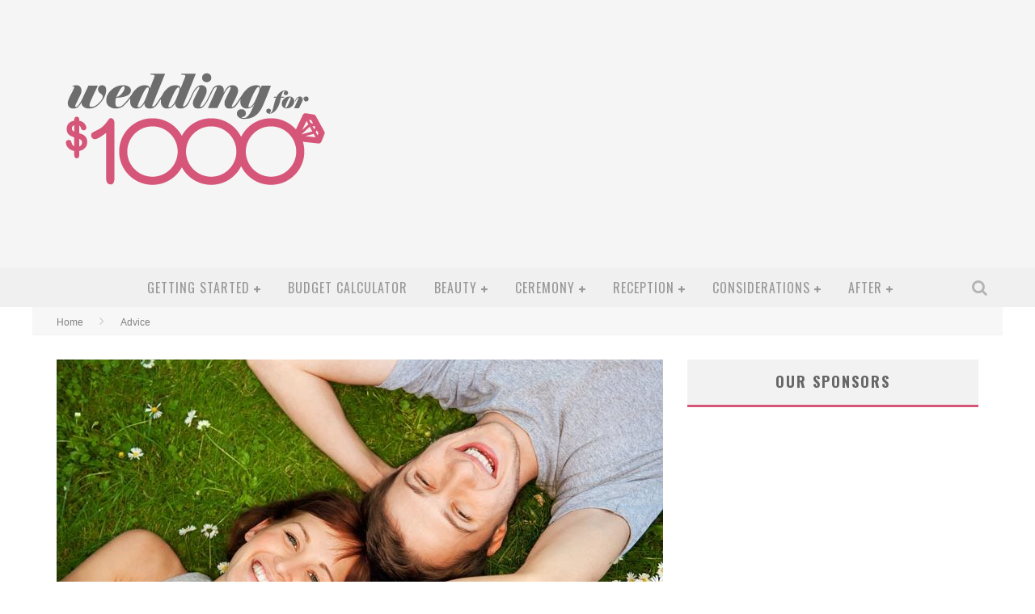

--- FILE ---
content_type: text/html; charset=UTF-8
request_url: http://www.weddingfor1000.com/pre-post-marital-counseling-need/
body_size: 17871
content:

<!DOCTYPE html>

<!--[if lt IE 7]><html lang="en-US" class="no-js lt-ie9 lt-ie8 lt-ie7"> <![endif]-->
<!--[if (IE 7)&!(IEMobile)]><html lang="en-US" class="no-js lt-ie9 lt-ie8"><![endif]-->
<!--[if (IE 8)&!(IEMobile)]><html lang="en-US" class="no-js lt-ie9"><![endif]-->
<!--[if gt IE 8]><!--> <html lang="en-US" class="no-js"><!--<![endif]-->

	<head>

		<meta charset="utf-8">

		<!-- Google Chrome Frame for IE -->
		<!--[if IE]><meta http-equiv="X-UA-Compatible" content="IE=edge" /><![endif]-->
		<!-- mobile meta -->
                    <meta name="viewport" content="width=device-width, initial-scale=1.0"/>
        
		<link rel="shortcut icon" href="">

		<link rel="pingback" href="http://www.weddingfor1000.com/xmlrpc.php">

		
		<!-- head functions -->
		<meta name='robots' content='index, follow, max-image-preview:large, max-snippet:-1, max-video-preview:-1' />

	<!-- This site is optimized with the Yoast SEO plugin v20.4 - https://yoast.com/wordpress/plugins/seo/ -->
	<title>Pre- and Post-Marital Counseling: Do You Need It?</title>
	<link rel="canonical" href="http://www.weddingfor1000.com/pre-post-marital-counseling-need/" />
	<meta property="og:locale" content="en_US" />
	<meta property="og:type" content="article" />
	<meta property="og:title" content="Pre- and Post-Marital Counseling: Do You Need It?" />
	<meta property="og:description" content="What is premarital counseling supposed to do? Premarital counseling is designed to help you really break down your relationship before you walk down the aisle. If you have chosen an officiant that from a church, or one that is part of a religious organization, you may be required to go through one to three sessions [&hellip;]" />
	<meta property="og:url" content="http://www.weddingfor1000.com/pre-post-marital-counseling-need/" />
	<meta property="article:published_time" content="2016-09-01T22:32:38+00:00" />
	<meta property="article:modified_time" content="2016-11-27T19:49:02+00:00" />
	<meta property="og:image" content="http://www.weddingfor1000.com/wp-content/uploads/2016/08/post-marital-counseling.jpg" />
	<meta property="og:image:width" content="750" />
	<meta property="og:image:height" content="499" />
	<meta property="og:image:type" content="image/jpeg" />
	<meta name="author" content="maigen" />
	<meta name="twitter:card" content="summary_large_image" />
	<meta name="twitter:label1" content="Written by" />
	<meta name="twitter:data1" content="maigen" />
	<meta name="twitter:label2" content="Est. reading time" />
	<meta name="twitter:data2" content="2 minutes" />
	<script type="application/ld+json" class="yoast-schema-graph">{"@context":"https://schema.org","@graph":[{"@type":"WebPage","@id":"http://www.weddingfor1000.com/pre-post-marital-counseling-need/","url":"http://www.weddingfor1000.com/pre-post-marital-counseling-need/","name":"Pre- and Post-Marital Counseling: Do You Need It?","isPartOf":{"@id":"http://www.weddingfor1000.com/#website"},"primaryImageOfPage":{"@id":"http://www.weddingfor1000.com/pre-post-marital-counseling-need/#primaryimage"},"image":{"@id":"http://www.weddingfor1000.com/pre-post-marital-counseling-need/#primaryimage"},"thumbnailUrl":"http://www.weddingfor1000.com/wp-content/uploads/2016/08/post-marital-counseling.jpg","datePublished":"2016-09-01T22:32:38+00:00","dateModified":"2016-11-27T19:49:02+00:00","author":{"@id":"http://www.weddingfor1000.com/#/schema/person/5ca3489ddcd76631a5e037b604c22fc8"},"breadcrumb":{"@id":"http://www.weddingfor1000.com/pre-post-marital-counseling-need/#breadcrumb"},"inLanguage":"en-US","potentialAction":[{"@type":"ReadAction","target":["http://www.weddingfor1000.com/pre-post-marital-counseling-need/"]}]},{"@type":"ImageObject","inLanguage":"en-US","@id":"http://www.weddingfor1000.com/pre-post-marital-counseling-need/#primaryimage","url":"http://www.weddingfor1000.com/wp-content/uploads/2016/08/post-marital-counseling.jpg","contentUrl":"http://www.weddingfor1000.com/wp-content/uploads/2016/08/post-marital-counseling.jpg","width":750,"height":499,"caption":"Pre- and Post-Marital Counseling to Keep a Healthy Relationship - weddingfor1000.com"},{"@type":"BreadcrumbList","@id":"http://www.weddingfor1000.com/pre-post-marital-counseling-need/#breadcrumb","itemListElement":[{"@type":"ListItem","position":1,"name":"Home","item":"http://www.weddingfor1000.com/"},{"@type":"ListItem","position":2,"name":"Pre- and Post-Marital Counseling: Do You Need It?"}]},{"@type":"WebSite","@id":"http://www.weddingfor1000.com/#website","url":"http://www.weddingfor1000.com/","name":"","description":"plan an amazing wedding on an affordable budget","potentialAction":[{"@type":"SearchAction","target":{"@type":"EntryPoint","urlTemplate":"http://www.weddingfor1000.com/?s={search_term_string}"},"query-input":"required name=search_term_string"}],"inLanguage":"en-US"},{"@type":"Person","@id":"http://www.weddingfor1000.com/#/schema/person/5ca3489ddcd76631a5e037b604c22fc8","name":"maigen","image":{"@type":"ImageObject","inLanguage":"en-US","@id":"http://www.weddingfor1000.com/#/schema/person/image/","url":"http://2.gravatar.com/avatar/8213be55feaa954de164be022548f1c0?s=96&d=mm&r=g","contentUrl":"http://2.gravatar.com/avatar/8213be55feaa954de164be022548f1c0?s=96&d=mm&r=g","caption":"maigen"},"url":"http://www.weddingfor1000.com/author/maigen/"}]}</script>
	<!-- / Yoast SEO plugin. -->


<link rel='dns-prefetch' href='//www.googletagmanager.com' />
<link rel='dns-prefetch' href='//fonts.googleapis.com' />
<link rel='dns-prefetch' href='//pagead2.googlesyndication.com' />
<link rel="alternate" type="application/rss+xml" title=" &raquo; Feed" href="http://www.weddingfor1000.com/feed/" />
<link rel="alternate" type="application/rss+xml" title=" &raquo; Comments Feed" href="http://www.weddingfor1000.com/comments/feed/" />
<link rel="alternate" type="application/rss+xml" title=" &raquo; Pre- and Post-Marital Counseling: Do You Need It? Comments Feed" href="http://www.weddingfor1000.com/pre-post-marital-counseling-need/feed/" />
<script type="text/javascript">
window._wpemojiSettings = {"baseUrl":"https:\/\/s.w.org\/images\/core\/emoji\/14.0.0\/72x72\/","ext":".png","svgUrl":"https:\/\/s.w.org\/images\/core\/emoji\/14.0.0\/svg\/","svgExt":".svg","source":{"concatemoji":"http:\/\/www.weddingfor1000.com\/wp-includes\/js\/wp-emoji-release.min.js?ver=6.3.7"}};
/*! This file is auto-generated */
!function(i,n){var o,s,e;function c(e){try{var t={supportTests:e,timestamp:(new Date).valueOf()};sessionStorage.setItem(o,JSON.stringify(t))}catch(e){}}function p(e,t,n){e.clearRect(0,0,e.canvas.width,e.canvas.height),e.fillText(t,0,0);var t=new Uint32Array(e.getImageData(0,0,e.canvas.width,e.canvas.height).data),r=(e.clearRect(0,0,e.canvas.width,e.canvas.height),e.fillText(n,0,0),new Uint32Array(e.getImageData(0,0,e.canvas.width,e.canvas.height).data));return t.every(function(e,t){return e===r[t]})}function u(e,t,n){switch(t){case"flag":return n(e,"\ud83c\udff3\ufe0f\u200d\u26a7\ufe0f","\ud83c\udff3\ufe0f\u200b\u26a7\ufe0f")?!1:!n(e,"\ud83c\uddfa\ud83c\uddf3","\ud83c\uddfa\u200b\ud83c\uddf3")&&!n(e,"\ud83c\udff4\udb40\udc67\udb40\udc62\udb40\udc65\udb40\udc6e\udb40\udc67\udb40\udc7f","\ud83c\udff4\u200b\udb40\udc67\u200b\udb40\udc62\u200b\udb40\udc65\u200b\udb40\udc6e\u200b\udb40\udc67\u200b\udb40\udc7f");case"emoji":return!n(e,"\ud83e\udef1\ud83c\udffb\u200d\ud83e\udef2\ud83c\udfff","\ud83e\udef1\ud83c\udffb\u200b\ud83e\udef2\ud83c\udfff")}return!1}function f(e,t,n){var r="undefined"!=typeof WorkerGlobalScope&&self instanceof WorkerGlobalScope?new OffscreenCanvas(300,150):i.createElement("canvas"),a=r.getContext("2d",{willReadFrequently:!0}),o=(a.textBaseline="top",a.font="600 32px Arial",{});return e.forEach(function(e){o[e]=t(a,e,n)}),o}function t(e){var t=i.createElement("script");t.src=e,t.defer=!0,i.head.appendChild(t)}"undefined"!=typeof Promise&&(o="wpEmojiSettingsSupports",s=["flag","emoji"],n.supports={everything:!0,everythingExceptFlag:!0},e=new Promise(function(e){i.addEventListener("DOMContentLoaded",e,{once:!0})}),new Promise(function(t){var n=function(){try{var e=JSON.parse(sessionStorage.getItem(o));if("object"==typeof e&&"number"==typeof e.timestamp&&(new Date).valueOf()<e.timestamp+604800&&"object"==typeof e.supportTests)return e.supportTests}catch(e){}return null}();if(!n){if("undefined"!=typeof Worker&&"undefined"!=typeof OffscreenCanvas&&"undefined"!=typeof URL&&URL.createObjectURL&&"undefined"!=typeof Blob)try{var e="postMessage("+f.toString()+"("+[JSON.stringify(s),u.toString(),p.toString()].join(",")+"));",r=new Blob([e],{type:"text/javascript"}),a=new Worker(URL.createObjectURL(r),{name:"wpTestEmojiSupports"});return void(a.onmessage=function(e){c(n=e.data),a.terminate(),t(n)})}catch(e){}c(n=f(s,u,p))}t(n)}).then(function(e){for(var t in e)n.supports[t]=e[t],n.supports.everything=n.supports.everything&&n.supports[t],"flag"!==t&&(n.supports.everythingExceptFlag=n.supports.everythingExceptFlag&&n.supports[t]);n.supports.everythingExceptFlag=n.supports.everythingExceptFlag&&!n.supports.flag,n.DOMReady=!1,n.readyCallback=function(){n.DOMReady=!0}}).then(function(){return e}).then(function(){var e;n.supports.everything||(n.readyCallback(),(e=n.source||{}).concatemoji?t(e.concatemoji):e.wpemoji&&e.twemoji&&(t(e.twemoji),t(e.wpemoji)))}))}((window,document),window._wpemojiSettings);
</script>
<style type="text/css">
img.wp-smiley,
img.emoji {
	display: inline !important;
	border: none !important;
	box-shadow: none !important;
	height: 1em !important;
	width: 1em !important;
	margin: 0 0.07em !important;
	vertical-align: -0.1em !important;
	background: none !important;
	padding: 0 !important;
}
</style>
	<link rel='stylesheet' id='wp-block-library-css' href='http://www.weddingfor1000.com/wp-includes/css/dist/block-library/style.min.css?ver=6.3.7' type='text/css' media='all' />
<style id='classic-theme-styles-inline-css' type='text/css'>
/*! This file is auto-generated */
.wp-block-button__link{color:#fff;background-color:#32373c;border-radius:9999px;box-shadow:none;text-decoration:none;padding:calc(.667em + 2px) calc(1.333em + 2px);font-size:1.125em}.wp-block-file__button{background:#32373c;color:#fff;text-decoration:none}
</style>
<style id='global-styles-inline-css' type='text/css'>
body{--wp--preset--color--black: #000000;--wp--preset--color--cyan-bluish-gray: #abb8c3;--wp--preset--color--white: #ffffff;--wp--preset--color--pale-pink: #f78da7;--wp--preset--color--vivid-red: #cf2e2e;--wp--preset--color--luminous-vivid-orange: #ff6900;--wp--preset--color--luminous-vivid-amber: #fcb900;--wp--preset--color--light-green-cyan: #7bdcb5;--wp--preset--color--vivid-green-cyan: #00d084;--wp--preset--color--pale-cyan-blue: #8ed1fc;--wp--preset--color--vivid-cyan-blue: #0693e3;--wp--preset--color--vivid-purple: #9b51e0;--wp--preset--gradient--vivid-cyan-blue-to-vivid-purple: linear-gradient(135deg,rgba(6,147,227,1) 0%,rgb(155,81,224) 100%);--wp--preset--gradient--light-green-cyan-to-vivid-green-cyan: linear-gradient(135deg,rgb(122,220,180) 0%,rgb(0,208,130) 100%);--wp--preset--gradient--luminous-vivid-amber-to-luminous-vivid-orange: linear-gradient(135deg,rgba(252,185,0,1) 0%,rgba(255,105,0,1) 100%);--wp--preset--gradient--luminous-vivid-orange-to-vivid-red: linear-gradient(135deg,rgba(255,105,0,1) 0%,rgb(207,46,46) 100%);--wp--preset--gradient--very-light-gray-to-cyan-bluish-gray: linear-gradient(135deg,rgb(238,238,238) 0%,rgb(169,184,195) 100%);--wp--preset--gradient--cool-to-warm-spectrum: linear-gradient(135deg,rgb(74,234,220) 0%,rgb(151,120,209) 20%,rgb(207,42,186) 40%,rgb(238,44,130) 60%,rgb(251,105,98) 80%,rgb(254,248,76) 100%);--wp--preset--gradient--blush-light-purple: linear-gradient(135deg,rgb(255,206,236) 0%,rgb(152,150,240) 100%);--wp--preset--gradient--blush-bordeaux: linear-gradient(135deg,rgb(254,205,165) 0%,rgb(254,45,45) 50%,rgb(107,0,62) 100%);--wp--preset--gradient--luminous-dusk: linear-gradient(135deg,rgb(255,203,112) 0%,rgb(199,81,192) 50%,rgb(65,88,208) 100%);--wp--preset--gradient--pale-ocean: linear-gradient(135deg,rgb(255,245,203) 0%,rgb(182,227,212) 50%,rgb(51,167,181) 100%);--wp--preset--gradient--electric-grass: linear-gradient(135deg,rgb(202,248,128) 0%,rgb(113,206,126) 100%);--wp--preset--gradient--midnight: linear-gradient(135deg,rgb(2,3,129) 0%,rgb(40,116,252) 100%);--wp--preset--font-size--small: 13px;--wp--preset--font-size--medium: 20px;--wp--preset--font-size--large: 36px;--wp--preset--font-size--x-large: 42px;--wp--preset--spacing--20: 0.44rem;--wp--preset--spacing--30: 0.67rem;--wp--preset--spacing--40: 1rem;--wp--preset--spacing--50: 1.5rem;--wp--preset--spacing--60: 2.25rem;--wp--preset--spacing--70: 3.38rem;--wp--preset--spacing--80: 5.06rem;--wp--preset--shadow--natural: 6px 6px 9px rgba(0, 0, 0, 0.2);--wp--preset--shadow--deep: 12px 12px 50px rgba(0, 0, 0, 0.4);--wp--preset--shadow--sharp: 6px 6px 0px rgba(0, 0, 0, 0.2);--wp--preset--shadow--outlined: 6px 6px 0px -3px rgba(255, 255, 255, 1), 6px 6px rgba(0, 0, 0, 1);--wp--preset--shadow--crisp: 6px 6px 0px rgba(0, 0, 0, 1);}:where(.is-layout-flex){gap: 0.5em;}:where(.is-layout-grid){gap: 0.5em;}body .is-layout-flow > .alignleft{float: left;margin-inline-start: 0;margin-inline-end: 2em;}body .is-layout-flow > .alignright{float: right;margin-inline-start: 2em;margin-inline-end: 0;}body .is-layout-flow > .aligncenter{margin-left: auto !important;margin-right: auto !important;}body .is-layout-constrained > .alignleft{float: left;margin-inline-start: 0;margin-inline-end: 2em;}body .is-layout-constrained > .alignright{float: right;margin-inline-start: 2em;margin-inline-end: 0;}body .is-layout-constrained > .aligncenter{margin-left: auto !important;margin-right: auto !important;}body .is-layout-constrained > :where(:not(.alignleft):not(.alignright):not(.alignfull)){max-width: var(--wp--style--global--content-size);margin-left: auto !important;margin-right: auto !important;}body .is-layout-constrained > .alignwide{max-width: var(--wp--style--global--wide-size);}body .is-layout-flex{display: flex;}body .is-layout-flex{flex-wrap: wrap;align-items: center;}body .is-layout-flex > *{margin: 0;}body .is-layout-grid{display: grid;}body .is-layout-grid > *{margin: 0;}:where(.wp-block-columns.is-layout-flex){gap: 2em;}:where(.wp-block-columns.is-layout-grid){gap: 2em;}:where(.wp-block-post-template.is-layout-flex){gap: 1.25em;}:where(.wp-block-post-template.is-layout-grid){gap: 1.25em;}.has-black-color{color: var(--wp--preset--color--black) !important;}.has-cyan-bluish-gray-color{color: var(--wp--preset--color--cyan-bluish-gray) !important;}.has-white-color{color: var(--wp--preset--color--white) !important;}.has-pale-pink-color{color: var(--wp--preset--color--pale-pink) !important;}.has-vivid-red-color{color: var(--wp--preset--color--vivid-red) !important;}.has-luminous-vivid-orange-color{color: var(--wp--preset--color--luminous-vivid-orange) !important;}.has-luminous-vivid-amber-color{color: var(--wp--preset--color--luminous-vivid-amber) !important;}.has-light-green-cyan-color{color: var(--wp--preset--color--light-green-cyan) !important;}.has-vivid-green-cyan-color{color: var(--wp--preset--color--vivid-green-cyan) !important;}.has-pale-cyan-blue-color{color: var(--wp--preset--color--pale-cyan-blue) !important;}.has-vivid-cyan-blue-color{color: var(--wp--preset--color--vivid-cyan-blue) !important;}.has-vivid-purple-color{color: var(--wp--preset--color--vivid-purple) !important;}.has-black-background-color{background-color: var(--wp--preset--color--black) !important;}.has-cyan-bluish-gray-background-color{background-color: var(--wp--preset--color--cyan-bluish-gray) !important;}.has-white-background-color{background-color: var(--wp--preset--color--white) !important;}.has-pale-pink-background-color{background-color: var(--wp--preset--color--pale-pink) !important;}.has-vivid-red-background-color{background-color: var(--wp--preset--color--vivid-red) !important;}.has-luminous-vivid-orange-background-color{background-color: var(--wp--preset--color--luminous-vivid-orange) !important;}.has-luminous-vivid-amber-background-color{background-color: var(--wp--preset--color--luminous-vivid-amber) !important;}.has-light-green-cyan-background-color{background-color: var(--wp--preset--color--light-green-cyan) !important;}.has-vivid-green-cyan-background-color{background-color: var(--wp--preset--color--vivid-green-cyan) !important;}.has-pale-cyan-blue-background-color{background-color: var(--wp--preset--color--pale-cyan-blue) !important;}.has-vivid-cyan-blue-background-color{background-color: var(--wp--preset--color--vivid-cyan-blue) !important;}.has-vivid-purple-background-color{background-color: var(--wp--preset--color--vivid-purple) !important;}.has-black-border-color{border-color: var(--wp--preset--color--black) !important;}.has-cyan-bluish-gray-border-color{border-color: var(--wp--preset--color--cyan-bluish-gray) !important;}.has-white-border-color{border-color: var(--wp--preset--color--white) !important;}.has-pale-pink-border-color{border-color: var(--wp--preset--color--pale-pink) !important;}.has-vivid-red-border-color{border-color: var(--wp--preset--color--vivid-red) !important;}.has-luminous-vivid-orange-border-color{border-color: var(--wp--preset--color--luminous-vivid-orange) !important;}.has-luminous-vivid-amber-border-color{border-color: var(--wp--preset--color--luminous-vivid-amber) !important;}.has-light-green-cyan-border-color{border-color: var(--wp--preset--color--light-green-cyan) !important;}.has-vivid-green-cyan-border-color{border-color: var(--wp--preset--color--vivid-green-cyan) !important;}.has-pale-cyan-blue-border-color{border-color: var(--wp--preset--color--pale-cyan-blue) !important;}.has-vivid-cyan-blue-border-color{border-color: var(--wp--preset--color--vivid-cyan-blue) !important;}.has-vivid-purple-border-color{border-color: var(--wp--preset--color--vivid-purple) !important;}.has-vivid-cyan-blue-to-vivid-purple-gradient-background{background: var(--wp--preset--gradient--vivid-cyan-blue-to-vivid-purple) !important;}.has-light-green-cyan-to-vivid-green-cyan-gradient-background{background: var(--wp--preset--gradient--light-green-cyan-to-vivid-green-cyan) !important;}.has-luminous-vivid-amber-to-luminous-vivid-orange-gradient-background{background: var(--wp--preset--gradient--luminous-vivid-amber-to-luminous-vivid-orange) !important;}.has-luminous-vivid-orange-to-vivid-red-gradient-background{background: var(--wp--preset--gradient--luminous-vivid-orange-to-vivid-red) !important;}.has-very-light-gray-to-cyan-bluish-gray-gradient-background{background: var(--wp--preset--gradient--very-light-gray-to-cyan-bluish-gray) !important;}.has-cool-to-warm-spectrum-gradient-background{background: var(--wp--preset--gradient--cool-to-warm-spectrum) !important;}.has-blush-light-purple-gradient-background{background: var(--wp--preset--gradient--blush-light-purple) !important;}.has-blush-bordeaux-gradient-background{background: var(--wp--preset--gradient--blush-bordeaux) !important;}.has-luminous-dusk-gradient-background{background: var(--wp--preset--gradient--luminous-dusk) !important;}.has-pale-ocean-gradient-background{background: var(--wp--preset--gradient--pale-ocean) !important;}.has-electric-grass-gradient-background{background: var(--wp--preset--gradient--electric-grass) !important;}.has-midnight-gradient-background{background: var(--wp--preset--gradient--midnight) !important;}.has-small-font-size{font-size: var(--wp--preset--font-size--small) !important;}.has-medium-font-size{font-size: var(--wp--preset--font-size--medium) !important;}.has-large-font-size{font-size: var(--wp--preset--font-size--large) !important;}.has-x-large-font-size{font-size: var(--wp--preset--font-size--x-large) !important;}
.wp-block-navigation a:where(:not(.wp-element-button)){color: inherit;}
:where(.wp-block-post-template.is-layout-flex){gap: 1.25em;}:where(.wp-block-post-template.is-layout-grid){gap: 1.25em;}
:where(.wp-block-columns.is-layout-flex){gap: 2em;}:where(.wp-block-columns.is-layout-grid){gap: 2em;}
.wp-block-pullquote{font-size: 1.5em;line-height: 1.6;}
</style>
<style id='akismet-widget-style-inline-css' type='text/css'>

			.a-stats {
				--akismet-color-mid-green: #357b49;
				--akismet-color-white: #fff;
				--akismet-color-light-grey: #f6f7f7;

				max-width: 350px;
				width: auto;
			}

			.a-stats * {
				all: unset;
				box-sizing: border-box;
			}

			.a-stats strong {
				font-weight: 600;
			}

			.a-stats a.a-stats__link,
			.a-stats a.a-stats__link:visited,
			.a-stats a.a-stats__link:active {
				background: var(--akismet-color-mid-green);
				border: none;
				box-shadow: none;
				border-radius: 8px;
				color: var(--akismet-color-white);
				cursor: pointer;
				display: block;
				font-family: -apple-system, BlinkMacSystemFont, 'Segoe UI', 'Roboto', 'Oxygen-Sans', 'Ubuntu', 'Cantarell', 'Helvetica Neue', sans-serif;
				font-weight: 500;
				padding: 12px;
				text-align: center;
				text-decoration: none;
				transition: all 0.2s ease;
			}

			/* Extra specificity to deal with TwentyTwentyOne focus style */
			.widget .a-stats a.a-stats__link:focus {
				background: var(--akismet-color-mid-green);
				color: var(--akismet-color-white);
				text-decoration: none;
			}

			.a-stats a.a-stats__link:hover {
				filter: brightness(110%);
				box-shadow: 0 4px 12px rgba(0, 0, 0, 0.06), 0 0 2px rgba(0, 0, 0, 0.16);
			}

			.a-stats .count {
				color: var(--akismet-color-white);
				display: block;
				font-size: 1.5em;
				line-height: 1.4;
				padding: 0 13px;
				white-space: nowrap;
			}
		
</style>
<link rel='stylesheet' id='cb-main-stylesheet-css' href='http://www.weddingfor1000.com/wp-content/themes/valenti/library/css/style.css?ver=5.1.2' type='text/css' media='all' />
<link rel='stylesheet' id='cb-font-stylesheet-css' href='//fonts.googleapis.com/css?family=Oswald%3A400%2C700%2C400italic%7COpen+Sans%3A400%2C700%2C400italic&#038;subset=greek%2Cgreek-ext&#038;ver=5.1.2' type='text/css' media='all' />
<link rel='stylesheet' id='fontawesome-css' href='http://www.weddingfor1000.com/wp-content/themes/valenti/library/css/fontawesome/css/font-awesome.min.css?ver=4.3.0' type='text/css' media='all' />
<!--[if lt IE 9]>
<link rel='stylesheet' id='cb-ie-only-css' href='http://www.weddingfor1000.com/wp-content/themes/valenti/library/css/ie.css?ver=5.1.2' type='text/css' media='all' />
<![endif]-->

<!-- Google tag (gtag.js) snippet added by Site Kit -->

<!-- Google Analytics snippet added by Site Kit -->
<script type='text/javascript' src='https://www.googletagmanager.com/gtag/js?id=G-RF37ZFVW4S' id='google_gtagjs-js' async></script>
<script id="google_gtagjs-js-after" type="text/javascript">
window.dataLayer = window.dataLayer || [];function gtag(){dataLayer.push(arguments);}
gtag("set","linker",{"domains":["www.weddingfor1000.com"]});
gtag("js", new Date());
gtag("set", "developer_id.dZTNiMT", true);
gtag("config", "G-RF37ZFVW4S");
</script>

<!-- End Google tag (gtag.js) snippet added by Site Kit -->
<script type='text/javascript' src='http://www.weddingfor1000.com/wp-content/themes/valenti/library/js/modernizr.custom.min.js?ver=2.6.2' id='cb-modernizr-js'></script>
<script type='text/javascript' src='http://www.weddingfor1000.com/wp-includes/js/jquery/jquery.min.js?ver=3.7.0' id='jquery-core-js'></script>
<script type='text/javascript' src='http://www.weddingfor1000.com/wp-includes/js/jquery/jquery-migrate.min.js?ver=3.4.1' id='jquery-migrate-js'></script>
<link rel="https://api.w.org/" href="http://www.weddingfor1000.com/wp-json/" /><link rel="alternate" type="application/json" href="http://www.weddingfor1000.com/wp-json/wp/v2/posts/6911" /><link rel="EditURI" type="application/rsd+xml" title="RSD" href="http://www.weddingfor1000.com/xmlrpc.php?rsd" />
<meta name="generator" content="WordPress 6.3.7" />
<link rel='shortlink' href='http://www.weddingfor1000.com/?p=6911' />
<link rel="alternate" type="application/json+oembed" href="http://www.weddingfor1000.com/wp-json/oembed/1.0/embed?url=http%3A%2F%2Fwww.weddingfor1000.com%2Fpre-post-marital-counseling-need%2F" />
<link rel="alternate" type="text/xml+oembed" href="http://www.weddingfor1000.com/wp-json/oembed/1.0/embed?url=http%3A%2F%2Fwww.weddingfor1000.com%2Fpre-post-marital-counseling-need%2F&#038;format=xml" />
<meta name="generator" content="Site Kit by Google 1.124.0" /><style>.cb-base-color, .cb-overlay-stars .fa-star, #cb-vote .fa-star, .cb-review-box .cb-score-box, .bbp-submit-wrapper button, .bbp-submit-wrapper button:visited, .buddypress .cb-cat-header #cb-cat-title a,  .buddypress .cb-cat-header #cb-cat-title a:visited, .woocommerce .star-rating:before, .woocommerce-page .star-rating:before, .woocommerce .star-rating span, .woocommerce-page .star-rating span, .woocommerce .stars a {
            color:#d65679;
        }#cb-search-modal .cb-header, .cb-join-modal .cb-header, .lwa .cb-header, .cb-review-box .cb-score-box, .bbp-submit-wrapper button, #buddypress button:hover, #buddypress a.button:hover, #buddypress a.button:focus, #buddypress input[type=submit]:hover, #buddypress input[type=button]:hover, #buddypress input[type=reset]:hover, #buddypress ul.button-nav li a:hover, #buddypress ul.button-nav li.current a, #buddypress div.generic-button a:hover, #buddypress .comment-reply-link:hover, #buddypress .activity-list li.load-more:hover, #buddypress #groups-list .generic-button a:hover {
            border-color: #d65679;
        }.cb-sidebar-widget .cb-sidebar-widget-title, .cb-multi-widget .tabbernav .tabberactive, .cb-author-page .cb-author-details .cb-meta .cb-author-page-contact, .cb-about-page .cb-author-line .cb-author-details .cb-meta .cb-author-page-contact, .cb-page-header, .cb-404-header, .cb-cat-header, #cb-footer #cb-widgets .cb-footer-widget-title span, #wp-calendar caption, .cb-tabs ul .current, #bbpress-forums li.bbp-header, #buddypress #members-list .cb-member-list-box .item .item-title, #buddypress div.item-list-tabs ul li.selected, #buddypress div.item-list-tabs ul li.current, #buddypress .item-list-tabs ul li:hover, .woocommerce div.product .woocommerce-tabs ul.tabs li.active {
            border-bottom-color: #d65679 ;
        }#cb-main-menu .current-post-ancestor, #cb-main-menu .current-menu-item, #cb-main-menu .current-menu-ancestor, #cb-main-menu .current-post-parent, #cb-main-menu .current-menu-parent, #cb-main-menu .current_page_item, #cb-main-menu .current-page-ancestor, #cb-main-menu .current-category-ancestor, .cb-review-box .cb-bar .cb-overlay span, #cb-accent-color, .cb-highlight, #buddypress button:hover, #buddypress a.button:hover, #buddypress a.button:focus, #buddypress input[type=submit]:hover, #buddypress input[type=button]:hover, #buddypress input[type=reset]:hover, #buddypress ul.button-nav li a:hover, #buddypress ul.button-nav li.current a, #buddypress div.generic-button a:hover, #buddypress .comment-reply-link:hover, #buddypress .activity-list li.load-more:hover, #buddypress #groups-list .generic-button a:hover {
            background-color: #d65679;
        }</style><style type="text/css">
                                                 body, #respond { font-family: 'Open Sans', sans-serif; }
                                                 h1, h2, h3, h4, h5, h6, .h1, .h2, .h3, .h4, .h5, .h6, #cb-nav-bar #cb-main-menu ul li > a, .cb-author-posts-count, .cb-author-title, .cb-author-position, .search  .s, .cb-review-box .cb-bar, .cb-review-box .cb-score-box, .cb-review-box .cb-title, #cb-review-title, .cb-title-subtle, #cb-top-menu a, .tabbernav, #cb-next-link a, #cb-previous-link a, .cb-review-ext-box .cb-score, .tipper-positioner, .cb-caption, .cb-button, #wp-calendar caption, .forum-titles, .bbp-submit-wrapper button, #bbpress-forums li.bbp-header, #bbpress-forums fieldset.bbp-form .bbp-the-content-wrapper input, #bbpress-forums .bbp-forum-title, #bbpress-forums .bbp-topic-permalink, .widget_display_stats dl dt, .cb-lwa-profile .cb-block, #buddypress #members-list .cb-member-list-box .item .item-title, #buddypress div.item-list-tabs ul li, #buddypress .activity-list li.load-more, #buddypress a.activity-time-since, #buddypress ul#groups-list li div.meta, .widget.buddypress div.item-options, .cb-activity-stream #buddypress .activity-header .time-since, .cb-font-header, .woocommerce table.shop_table th, .woocommerce-page table.shop_table th, .cb-infinite-scroll a, .cb-no-more-posts { font-family:'Oswald', sans-serif; }
                     </style><script async src="//pagead2.googlesyndication.com/pagead/js/adsbygoogle.js"></script>
<script>
     (adsbygoogle = window.adsbygoogle || []).push({
          google_ad_client: "ca-pub-7901853280922424",
          enable_page_level_ads: true
     });
</script>

<style type="text/css">#cb-logo-box .cb-large { padding-top: 4%; }
#cb-nav-bar { height: 48px; }
#categories-3 ul { list-style: none; }
#categories-3 ul li { text-transform: uppercase; border: 1px solid #d65679; padding: .125rem .25rem; margin-bottom: .25rem; font-weight: 500; }
#categories-3 ul li a { color: #d65679; }
#menu-footer { list-style: none; }
#menu-footer_second { list-style: none; }
#ninja_forms_field_16_div_wrap span ul li { display: block !important; width: 100%;}
.entry-content ul { font-size: 18px !important; }
#cb-nav-bar #cb-main-menu .main-nav li>a { letter-spacing: 1px; }
body { font-family: "HelveticaNeue-Light", "Helvetica Neue Light", "Helvetica Neue", Helvetica, OpenSans, Arial, "Lucida Grande", sans-serif; font-weight: 300;}.entry-content a, .entry-content a:visited {color:#d65679; }#cb-top-menu .cb-breaking-news ul li a { color:#d65679; }body { font-size: 16px; }@media only screen and (min-width: 1020px){ body { font-size: 18px; }}</style><!-- end custom css -->
<!-- Google AdSense meta tags added by Site Kit -->
<meta name="google-adsense-platform-account" content="ca-host-pub-2644536267352236">
<meta name="google-adsense-platform-domain" content="sitekit.withgoogle.com">
<!-- End Google AdSense meta tags added by Site Kit -->

<!-- Google AdSense snippet added by Site Kit -->
<script async="async" src="https://pagead2.googlesyndication.com/pagead/js/adsbygoogle.js?client=ca-pub-7901853280922424&amp;host=ca-host-pub-2644536267352236" crossorigin="anonymous" type="text/javascript"></script>

<!-- End Google AdSense snippet added by Site Kit -->
<style>#cb-nav-bar #cb-main-menu .main-nav .menu-item-7395:hover,
                                         #cb-nav-bar #cb-main-menu .main-nav .menu-item-7395:focus,
                                         #cb-nav-bar #cb-main-menu .main-nav .menu-item-7395 .cb-sub-menu li .cb-grandchild-menu,
                                         #cb-nav-bar #cb-main-menu .main-nav .menu-item-7395 .cb-sub-menu { background:#d65679!important; }
                                         #cb-nav-bar #cb-main-menu .main-nav .menu-item-7395 .cb-mega-menu .cb-sub-menu li a { border-bottom-color:#d65679!important; }
#cb-nav-bar #cb-main-menu .main-nav .menu-item-7399:hover,
                                             #cb-nav-bar #cb-main-menu .main-nav .menu-item-7399:focus,
                                             #cb-nav-bar #cb-main-menu .main-nav .menu-item-7399 .cb-sub-menu li .cb-grandchild-menu,
                                             #cb-nav-bar #cb-main-menu .main-nav .menu-item-7399 .cb-sub-menu { background:#d65679!important; }
                                             #cb-nav-bar #cb-main-menu .main-nav .menu-item-7399 .cb-mega-menu .cb-sub-menu li a { border-bottom-color:#d65679!important; }
#cb-nav-bar #cb-main-menu .main-nav .menu-item-7396:hover,
                                             #cb-nav-bar #cb-main-menu .main-nav .menu-item-7396:focus,
                                             #cb-nav-bar #cb-main-menu .main-nav .menu-item-7396 .cb-sub-menu li .cb-grandchild-menu,
                                             #cb-nav-bar #cb-main-menu .main-nav .menu-item-7396 .cb-sub-menu { background:#d65679!important; }
                                             #cb-nav-bar #cb-main-menu .main-nav .menu-item-7396 .cb-mega-menu .cb-sub-menu li a { border-bottom-color:#d65679!important; }
#cb-nav-bar #cb-main-menu .main-nav .menu-item-7404:hover,
                                         #cb-nav-bar #cb-main-menu .main-nav .menu-item-7404:focus,
                                         #cb-nav-bar #cb-main-menu .main-nav .menu-item-7404 .cb-sub-menu li .cb-grandchild-menu,
                                         #cb-nav-bar #cb-main-menu .main-nav .menu-item-7404 .cb-sub-menu { background:#d65679!important; }
                                         #cb-nav-bar #cb-main-menu .main-nav .menu-item-7404 .cb-mega-menu .cb-sub-menu li a { border-bottom-color:#d65679!important; }
#cb-nav-bar #cb-main-menu .main-nav .menu-item-7403:hover,
                                             #cb-nav-bar #cb-main-menu .main-nav .menu-item-7403:focus,
                                             #cb-nav-bar #cb-main-menu .main-nav .menu-item-7403 .cb-sub-menu li .cb-grandchild-menu,
                                             #cb-nav-bar #cb-main-menu .main-nav .menu-item-7403 .cb-sub-menu { background:#d65679!important; }
                                             #cb-nav-bar #cb-main-menu .main-nav .menu-item-7403 .cb-mega-menu .cb-sub-menu li a { border-bottom-color:#d65679!important; }
#cb-nav-bar #cb-main-menu .main-nav .menu-item-7405:hover,
                                         #cb-nav-bar #cb-main-menu .main-nav .menu-item-7405:focus,
                                         #cb-nav-bar #cb-main-menu .main-nav .menu-item-7405 .cb-sub-menu li .cb-grandchild-menu,
                                         #cb-nav-bar #cb-main-menu .main-nav .menu-item-7405 .cb-sub-menu { background:#d65679!important; }
                                         #cb-nav-bar #cb-main-menu .main-nav .menu-item-7405 .cb-mega-menu .cb-sub-menu li a { border-bottom-color:#d65679!important; }
#cb-nav-bar #cb-main-menu .main-nav .menu-item-7401:hover,
                                             #cb-nav-bar #cb-main-menu .main-nav .menu-item-7401:focus,
                                             #cb-nav-bar #cb-main-menu .main-nav .menu-item-7401 .cb-sub-menu li .cb-grandchild-menu,
                                             #cb-nav-bar #cb-main-menu .main-nav .menu-item-7401 .cb-sub-menu { background:#d65679!important; }
                                             #cb-nav-bar #cb-main-menu .main-nav .menu-item-7401 .cb-mega-menu .cb-sub-menu li a { border-bottom-color:#d65679!important; }
#cb-nav-bar #cb-main-menu .main-nav .menu-item-7397:hover,
                                             #cb-nav-bar #cb-main-menu .main-nav .menu-item-7397:focus,
                                             #cb-nav-bar #cb-main-menu .main-nav .menu-item-7397 .cb-sub-menu li .cb-grandchild-menu,
                                             #cb-nav-bar #cb-main-menu .main-nav .menu-item-7397 .cb-sub-menu { background:#d65679!important; }
                                             #cb-nav-bar #cb-main-menu .main-nav .menu-item-7397 .cb-mega-menu .cb-sub-menu li a { border-bottom-color:#d65679!important; }
#cb-nav-bar #cb-main-menu .main-nav .menu-item-7398:hover,
                                             #cb-nav-bar #cb-main-menu .main-nav .menu-item-7398:focus,
                                             #cb-nav-bar #cb-main-menu .main-nav .menu-item-7398 .cb-sub-menu li .cb-grandchild-menu,
                                             #cb-nav-bar #cb-main-menu .main-nav .menu-item-7398 .cb-sub-menu { background:#d65679!important; }
                                             #cb-nav-bar #cb-main-menu .main-nav .menu-item-7398 .cb-mega-menu .cb-sub-menu li a { border-bottom-color:#d65679!important; }
#cb-nav-bar #cb-main-menu .main-nav .menu-item-7400:hover,
                                             #cb-nav-bar #cb-main-menu .main-nav .menu-item-7400:focus,
                                             #cb-nav-bar #cb-main-menu .main-nav .menu-item-7400 .cb-sub-menu li .cb-grandchild-menu,
                                             #cb-nav-bar #cb-main-menu .main-nav .menu-item-7400 .cb-sub-menu { background:#d65679!important; }
                                             #cb-nav-bar #cb-main-menu .main-nav .menu-item-7400 .cb-mega-menu .cb-sub-menu li a { border-bottom-color:#d65679!important; }
#cb-nav-bar #cb-main-menu .main-nav .menu-item-7402:hover,
                                             #cb-nav-bar #cb-main-menu .main-nav .menu-item-7402:focus,
                                             #cb-nav-bar #cb-main-menu .main-nav .menu-item-7402 .cb-sub-menu li .cb-grandchild-menu,
                                             #cb-nav-bar #cb-main-menu .main-nav .menu-item-7402 .cb-sub-menu { background:#d65679!important; }
                                             #cb-nav-bar #cb-main-menu .main-nav .menu-item-7402 .cb-mega-menu .cb-sub-menu li a { border-bottom-color:#d65679!important; }
#cb-nav-bar #cb-main-menu .main-nav .menu-item-7407:hover,
                                         #cb-nav-bar #cb-main-menu .main-nav .menu-item-7407:focus,
                                         #cb-nav-bar #cb-main-menu .main-nav .menu-item-7407 .cb-sub-menu li .cb-grandchild-menu,
                                         #cb-nav-bar #cb-main-menu .main-nav .menu-item-7407 .cb-sub-menu { background:#d65679!important; }
                                         #cb-nav-bar #cb-main-menu .main-nav .menu-item-7407 .cb-mega-menu .cb-sub-menu li a { border-bottom-color:#d65679!important; }
#cb-nav-bar #cb-main-menu .main-nav .menu-item-7409:hover,
                                         #cb-nav-bar #cb-main-menu .main-nav .menu-item-7409:focus,
                                         #cb-nav-bar #cb-main-menu .main-nav .menu-item-7409 .cb-sub-menu li .cb-grandchild-menu,
                                         #cb-nav-bar #cb-main-menu .main-nav .menu-item-7409 .cb-sub-menu { background:#d65679!important; }
                                         #cb-nav-bar #cb-main-menu .main-nav .menu-item-7409 .cb-mega-menu .cb-sub-menu li a { border-bottom-color:#d65679!important; }
#cb-nav-bar #cb-main-menu .main-nav .menu-item-7410:hover,
                                             #cb-nav-bar #cb-main-menu .main-nav .menu-item-7410:focus,
                                             #cb-nav-bar #cb-main-menu .main-nav .menu-item-7410 .cb-sub-menu li .cb-grandchild-menu,
                                             #cb-nav-bar #cb-main-menu .main-nav .menu-item-7410 .cb-sub-menu { background:#d65679!important; }
                                             #cb-nav-bar #cb-main-menu .main-nav .menu-item-7410 .cb-mega-menu .cb-sub-menu li a { border-bottom-color:#d65679!important; }
#cb-nav-bar #cb-main-menu .main-nav .menu-item-7411:hover,
                                             #cb-nav-bar #cb-main-menu .main-nav .menu-item-7411:focus,
                                             #cb-nav-bar #cb-main-menu .main-nav .menu-item-7411 .cb-sub-menu li .cb-grandchild-menu,
                                             #cb-nav-bar #cb-main-menu .main-nav .menu-item-7411 .cb-sub-menu { background:#d65679!important; }
                                             #cb-nav-bar #cb-main-menu .main-nav .menu-item-7411 .cb-mega-menu .cb-sub-menu li a { border-bottom-color:#d65679!important; }
#cb-nav-bar #cb-main-menu .main-nav .menu-item-7412:hover,
                                         #cb-nav-bar #cb-main-menu .main-nav .menu-item-7412:focus,
                                         #cb-nav-bar #cb-main-menu .main-nav .menu-item-7412 .cb-sub-menu li .cb-grandchild-menu,
                                         #cb-nav-bar #cb-main-menu .main-nav .menu-item-7412 .cb-sub-menu { background:#d65679!important; }
                                         #cb-nav-bar #cb-main-menu .main-nav .menu-item-7412 .cb-mega-menu .cb-sub-menu li a { border-bottom-color:#d65679!important; }
#cb-nav-bar #cb-main-menu .main-nav .menu-item-7421:hover,
                                             #cb-nav-bar #cb-main-menu .main-nav .menu-item-7421:focus,
                                             #cb-nav-bar #cb-main-menu .main-nav .menu-item-7421 .cb-sub-menu li .cb-grandchild-menu,
                                             #cb-nav-bar #cb-main-menu .main-nav .menu-item-7421 .cb-sub-menu { background:#d65679!important; }
                                             #cb-nav-bar #cb-main-menu .main-nav .menu-item-7421 .cb-mega-menu .cb-sub-menu li a { border-bottom-color:#d65679!important; }
#cb-nav-bar #cb-main-menu .main-nav .menu-item-7413:hover,
                                             #cb-nav-bar #cb-main-menu .main-nav .menu-item-7413:focus,
                                             #cb-nav-bar #cb-main-menu .main-nav .menu-item-7413 .cb-sub-menu li .cb-grandchild-menu,
                                             #cb-nav-bar #cb-main-menu .main-nav .menu-item-7413 .cb-sub-menu { background:#d65679!important; }
                                             #cb-nav-bar #cb-main-menu .main-nav .menu-item-7413 .cb-mega-menu .cb-sub-menu li a { border-bottom-color:#d65679!important; }
#cb-nav-bar #cb-main-menu .main-nav .menu-item-7418:hover,
                                             #cb-nav-bar #cb-main-menu .main-nav .menu-item-7418:focus,
                                             #cb-nav-bar #cb-main-menu .main-nav .menu-item-7418 .cb-sub-menu li .cb-grandchild-menu,
                                             #cb-nav-bar #cb-main-menu .main-nav .menu-item-7418 .cb-sub-menu { background:#d65679!important; }
                                             #cb-nav-bar #cb-main-menu .main-nav .menu-item-7418 .cb-mega-menu .cb-sub-menu li a { border-bottom-color:#d65679!important; }
#cb-nav-bar #cb-main-menu .main-nav .menu-item-7417:hover,
                                             #cb-nav-bar #cb-main-menu .main-nav .menu-item-7417:focus,
                                             #cb-nav-bar #cb-main-menu .main-nav .menu-item-7417 .cb-sub-menu li .cb-grandchild-menu,
                                             #cb-nav-bar #cb-main-menu .main-nav .menu-item-7417 .cb-sub-menu { background:#d65679!important; }
                                             #cb-nav-bar #cb-main-menu .main-nav .menu-item-7417 .cb-mega-menu .cb-sub-menu li a { border-bottom-color:#d65679!important; }
#cb-nav-bar #cb-main-menu .main-nav .menu-item-7415:hover,
                                             #cb-nav-bar #cb-main-menu .main-nav .menu-item-7415:focus,
                                             #cb-nav-bar #cb-main-menu .main-nav .menu-item-7415 .cb-sub-menu li .cb-grandchild-menu,
                                             #cb-nav-bar #cb-main-menu .main-nav .menu-item-7415 .cb-sub-menu { background:#d65679!important; }
                                             #cb-nav-bar #cb-main-menu .main-nav .menu-item-7415 .cb-mega-menu .cb-sub-menu li a { border-bottom-color:#d65679!important; }
#cb-nav-bar #cb-main-menu .main-nav .menu-item-7414:hover,
                                             #cb-nav-bar #cb-main-menu .main-nav .menu-item-7414:focus,
                                             #cb-nav-bar #cb-main-menu .main-nav .menu-item-7414 .cb-sub-menu li .cb-grandchild-menu,
                                             #cb-nav-bar #cb-main-menu .main-nav .menu-item-7414 .cb-sub-menu { background:#d65679!important; }
                                             #cb-nav-bar #cb-main-menu .main-nav .menu-item-7414 .cb-mega-menu .cb-sub-menu li a { border-bottom-color:#d65679!important; }
#cb-nav-bar #cb-main-menu .main-nav .menu-item-7420:hover,
                                             #cb-nav-bar #cb-main-menu .main-nav .menu-item-7420:focus,
                                             #cb-nav-bar #cb-main-menu .main-nav .menu-item-7420 .cb-sub-menu li .cb-grandchild-menu,
                                             #cb-nav-bar #cb-main-menu .main-nav .menu-item-7420 .cb-sub-menu { background:#d65679!important; }
                                             #cb-nav-bar #cb-main-menu .main-nav .menu-item-7420 .cb-mega-menu .cb-sub-menu li a { border-bottom-color:#d65679!important; }
#cb-nav-bar #cb-main-menu .main-nav .menu-item-7419:hover,
                                             #cb-nav-bar #cb-main-menu .main-nav .menu-item-7419:focus,
                                             #cb-nav-bar #cb-main-menu .main-nav .menu-item-7419 .cb-sub-menu li .cb-grandchild-menu,
                                             #cb-nav-bar #cb-main-menu .main-nav .menu-item-7419 .cb-sub-menu { background:#d65679!important; }
                                             #cb-nav-bar #cb-main-menu .main-nav .menu-item-7419 .cb-mega-menu .cb-sub-menu li a { border-bottom-color:#d65679!important; }
#cb-nav-bar #cb-main-menu .main-nav .menu-item-7416:hover,
                                             #cb-nav-bar #cb-main-menu .main-nav .menu-item-7416:focus,
                                             #cb-nav-bar #cb-main-menu .main-nav .menu-item-7416 .cb-sub-menu li .cb-grandchild-menu,
                                             #cb-nav-bar #cb-main-menu .main-nav .menu-item-7416 .cb-sub-menu { background:#d65679!important; }
                                             #cb-nav-bar #cb-main-menu .main-nav .menu-item-7416 .cb-mega-menu .cb-sub-menu li a { border-bottom-color:#d65679!important; }
#cb-nav-bar #cb-main-menu .main-nav .menu-item-7422:hover,
                                         #cb-nav-bar #cb-main-menu .main-nav .menu-item-7422:focus,
                                         #cb-nav-bar #cb-main-menu .main-nav .menu-item-7422 .cb-sub-menu li .cb-grandchild-menu,
                                         #cb-nav-bar #cb-main-menu .main-nav .menu-item-7422 .cb-sub-menu { background:#d65679!important; }
                                         #cb-nav-bar #cb-main-menu .main-nav .menu-item-7422 .cb-mega-menu .cb-sub-menu li a { border-bottom-color:#d65679!important; }
#cb-nav-bar #cb-main-menu .main-nav .menu-item-7431:hover,
                                             #cb-nav-bar #cb-main-menu .main-nav .menu-item-7431:focus,
                                             #cb-nav-bar #cb-main-menu .main-nav .menu-item-7431 .cb-sub-menu li .cb-grandchild-menu,
                                             #cb-nav-bar #cb-main-menu .main-nav .menu-item-7431 .cb-sub-menu { background:#d65679!important; }
                                             #cb-nav-bar #cb-main-menu .main-nav .menu-item-7431 .cb-mega-menu .cb-sub-menu li a { border-bottom-color:#d65679!important; }
#cb-nav-bar #cb-main-menu .main-nav .menu-item-7424:hover,
                                             #cb-nav-bar #cb-main-menu .main-nav .menu-item-7424:focus,
                                             #cb-nav-bar #cb-main-menu .main-nav .menu-item-7424 .cb-sub-menu li .cb-grandchild-menu,
                                             #cb-nav-bar #cb-main-menu .main-nav .menu-item-7424 .cb-sub-menu { background:#d65679!important; }
                                             #cb-nav-bar #cb-main-menu .main-nav .menu-item-7424 .cb-mega-menu .cb-sub-menu li a { border-bottom-color:#d65679!important; }
#cb-nav-bar #cb-main-menu .main-nav .menu-item-7423:hover,
                                             #cb-nav-bar #cb-main-menu .main-nav .menu-item-7423:focus,
                                             #cb-nav-bar #cb-main-menu .main-nav .menu-item-7423 .cb-sub-menu li .cb-grandchild-menu,
                                             #cb-nav-bar #cb-main-menu .main-nav .menu-item-7423 .cb-sub-menu { background:#d65679!important; }
                                             #cb-nav-bar #cb-main-menu .main-nav .menu-item-7423 .cb-mega-menu .cb-sub-menu li a { border-bottom-color:#d65679!important; }
#cb-nav-bar #cb-main-menu .main-nav .menu-item-7429:hover,
                                             #cb-nav-bar #cb-main-menu .main-nav .menu-item-7429:focus,
                                             #cb-nav-bar #cb-main-menu .main-nav .menu-item-7429 .cb-sub-menu li .cb-grandchild-menu,
                                             #cb-nav-bar #cb-main-menu .main-nav .menu-item-7429 .cb-sub-menu { background:#d65679!important; }
                                             #cb-nav-bar #cb-main-menu .main-nav .menu-item-7429 .cb-mega-menu .cb-sub-menu li a { border-bottom-color:#d65679!important; }
#cb-nav-bar #cb-main-menu .main-nav .menu-item-7433:hover,
                                             #cb-nav-bar #cb-main-menu .main-nav .menu-item-7433:focus,
                                             #cb-nav-bar #cb-main-menu .main-nav .menu-item-7433 .cb-sub-menu li .cb-grandchild-menu,
                                             #cb-nav-bar #cb-main-menu .main-nav .menu-item-7433 .cb-sub-menu { background:#d65679!important; }
                                             #cb-nav-bar #cb-main-menu .main-nav .menu-item-7433 .cb-mega-menu .cb-sub-menu li a { border-bottom-color:#d65679!important; }
#cb-nav-bar #cb-main-menu .main-nav .menu-item-7434:hover,
                                             #cb-nav-bar #cb-main-menu .main-nav .menu-item-7434:focus,
                                             #cb-nav-bar #cb-main-menu .main-nav .menu-item-7434 .cb-sub-menu li .cb-grandchild-menu,
                                             #cb-nav-bar #cb-main-menu .main-nav .menu-item-7434 .cb-sub-menu { background:#d65679!important; }
                                             #cb-nav-bar #cb-main-menu .main-nav .menu-item-7434 .cb-mega-menu .cb-sub-menu li a { border-bottom-color:#d65679!important; }
#cb-nav-bar #cb-main-menu .main-nav .menu-item-7435:hover,
                                             #cb-nav-bar #cb-main-menu .main-nav .menu-item-7435:focus,
                                             #cb-nav-bar #cb-main-menu .main-nav .menu-item-7435 .cb-sub-menu li .cb-grandchild-menu,
                                             #cb-nav-bar #cb-main-menu .main-nav .menu-item-7435 .cb-sub-menu { background:#d65679!important; }
                                             #cb-nav-bar #cb-main-menu .main-nav .menu-item-7435 .cb-mega-menu .cb-sub-menu li a { border-bottom-color:#d65679!important; }
#cb-nav-bar #cb-main-menu .main-nav .menu-item-7430:hover,
                                             #cb-nav-bar #cb-main-menu .main-nav .menu-item-7430:focus,
                                             #cb-nav-bar #cb-main-menu .main-nav .menu-item-7430 .cb-sub-menu li .cb-grandchild-menu,
                                             #cb-nav-bar #cb-main-menu .main-nav .menu-item-7430 .cb-sub-menu { background:#d65679!important; }
                                             #cb-nav-bar #cb-main-menu .main-nav .menu-item-7430 .cb-mega-menu .cb-sub-menu li a { border-bottom-color:#d65679!important; }
#cb-nav-bar #cb-main-menu .main-nav .menu-item-7425:hover,
                                             #cb-nav-bar #cb-main-menu .main-nav .menu-item-7425:focus,
                                             #cb-nav-bar #cb-main-menu .main-nav .menu-item-7425 .cb-sub-menu li .cb-grandchild-menu,
                                             #cb-nav-bar #cb-main-menu .main-nav .menu-item-7425 .cb-sub-menu { background:#d65679!important; }
                                             #cb-nav-bar #cb-main-menu .main-nav .menu-item-7425 .cb-mega-menu .cb-sub-menu li a { border-bottom-color:#d65679!important; }
#cb-nav-bar #cb-main-menu .main-nav .menu-item-7428:hover,
                                             #cb-nav-bar #cb-main-menu .main-nav .menu-item-7428:focus,
                                             #cb-nav-bar #cb-main-menu .main-nav .menu-item-7428 .cb-sub-menu li .cb-grandchild-menu,
                                             #cb-nav-bar #cb-main-menu .main-nav .menu-item-7428 .cb-sub-menu { background:#d65679!important; }
                                             #cb-nav-bar #cb-main-menu .main-nav .menu-item-7428 .cb-mega-menu .cb-sub-menu li a { border-bottom-color:#d65679!important; }
#cb-nav-bar #cb-main-menu .main-nav .menu-item-7436:hover,
                                         #cb-nav-bar #cb-main-menu .main-nav .menu-item-7436:focus,
                                         #cb-nav-bar #cb-main-menu .main-nav .menu-item-7436 .cb-sub-menu li .cb-grandchild-menu,
                                         #cb-nav-bar #cb-main-menu .main-nav .menu-item-7436 .cb-sub-menu { background:#d65679!important; }
                                         #cb-nav-bar #cb-main-menu .main-nav .menu-item-7436 .cb-mega-menu .cb-sub-menu li a { border-bottom-color:#d65679!important; }
#cb-nav-bar #cb-main-menu .main-nav .menu-item-7426:hover,
                                             #cb-nav-bar #cb-main-menu .main-nav .menu-item-7426:focus,
                                             #cb-nav-bar #cb-main-menu .main-nav .menu-item-7426 .cb-sub-menu li .cb-grandchild-menu,
                                             #cb-nav-bar #cb-main-menu .main-nav .menu-item-7426 .cb-sub-menu { background:#d65679!important; }
                                             #cb-nav-bar #cb-main-menu .main-nav .menu-item-7426 .cb-mega-menu .cb-sub-menu li a { border-bottom-color:#d65679!important; }
#cb-nav-bar #cb-main-menu .main-nav .menu-item-7437:hover,
                                             #cb-nav-bar #cb-main-menu .main-nav .menu-item-7437:focus,
                                             #cb-nav-bar #cb-main-menu .main-nav .menu-item-7437 .cb-sub-menu li .cb-grandchild-menu,
                                             #cb-nav-bar #cb-main-menu .main-nav .menu-item-7437 .cb-sub-menu { background:#d65679!important; }
                                             #cb-nav-bar #cb-main-menu .main-nav .menu-item-7437 .cb-mega-menu .cb-sub-menu li a { border-bottom-color:#d65679!important; }
#cb-nav-bar #cb-main-menu .main-nav .menu-item-7427:hover,
                                             #cb-nav-bar #cb-main-menu .main-nav .menu-item-7427:focus,
                                             #cb-nav-bar #cb-main-menu .main-nav .menu-item-7427 .cb-sub-menu li .cb-grandchild-menu,
                                             #cb-nav-bar #cb-main-menu .main-nav .menu-item-7427 .cb-sub-menu { background:#d65679!important; }
                                             #cb-nav-bar #cb-main-menu .main-nav .menu-item-7427 .cb-mega-menu .cb-sub-menu li a { border-bottom-color:#d65679!important; }
#cb-nav-bar #cb-main-menu .main-nav .menu-item-7432:hover,
                                             #cb-nav-bar #cb-main-menu .main-nav .menu-item-7432:focus,
                                             #cb-nav-bar #cb-main-menu .main-nav .menu-item-7432 .cb-sub-menu li .cb-grandchild-menu,
                                             #cb-nav-bar #cb-main-menu .main-nav .menu-item-7432 .cb-sub-menu { background:#d65679!important; }
                                             #cb-nav-bar #cb-main-menu .main-nav .menu-item-7432 .cb-mega-menu .cb-sub-menu li a { border-bottom-color:#d65679!important; }
#cb-nav-bar #cb-main-menu .main-nav .menu-item-7438:hover,
                                         #cb-nav-bar #cb-main-menu .main-nav .menu-item-7438:focus,
                                         #cb-nav-bar #cb-main-menu .main-nav .menu-item-7438 .cb-sub-menu li .cb-grandchild-menu,
                                         #cb-nav-bar #cb-main-menu .main-nav .menu-item-7438 .cb-sub-menu { background:#d65679!important; }
                                         #cb-nav-bar #cb-main-menu .main-nav .menu-item-7438 .cb-mega-menu .cb-sub-menu li a { border-bottom-color:#d65679!important; }
#cb-nav-bar #cb-main-menu .main-nav .menu-item-7440:hover,
                                             #cb-nav-bar #cb-main-menu .main-nav .menu-item-7440:focus,
                                             #cb-nav-bar #cb-main-menu .main-nav .menu-item-7440 .cb-sub-menu li .cb-grandchild-menu,
                                             #cb-nav-bar #cb-main-menu .main-nav .menu-item-7440 .cb-sub-menu { background:#d65679!important; }
                                             #cb-nav-bar #cb-main-menu .main-nav .menu-item-7440 .cb-mega-menu .cb-sub-menu li a { border-bottom-color:#d65679!important; }
#cb-nav-bar #cb-main-menu .main-nav .menu-item-7439:hover,
                                             #cb-nav-bar #cb-main-menu .main-nav .menu-item-7439:focus,
                                             #cb-nav-bar #cb-main-menu .main-nav .menu-item-7439 .cb-sub-menu li .cb-grandchild-menu,
                                             #cb-nav-bar #cb-main-menu .main-nav .menu-item-7439 .cb-sub-menu { background:#d65679!important; }
                                             #cb-nav-bar #cb-main-menu .main-nav .menu-item-7439 .cb-mega-menu .cb-sub-menu li a { border-bottom-color:#d65679!important; }</style><link rel="icon" href="http://www.weddingfor1000.com/wp-content/uploads/2015/06/cropped-WeddingFor1000_ring-125x125.png" sizes="32x32" />
<link rel="icon" href="http://www.weddingfor1000.com/wp-content/uploads/2015/06/cropped-WeddingFor1000_ring-300x300.png" sizes="192x192" />
<link rel="apple-touch-icon" href="http://www.weddingfor1000.com/wp-content/uploads/2015/06/cropped-WeddingFor1000_ring-300x300.png" />
<meta name="msapplication-TileImage" content="http://www.weddingfor1000.com/wp-content/uploads/2015/06/cropped-WeddingFor1000_ring-300x300.png" />
		<!-- end head functions-->
<meta name="verifyownership" 
 content="fe9e39c65b194fc2368c66fc92eea330"/>
	</head>

	<body class="post-template-default single single-post postid-6911 single-format-standard wp-custom-logo  cb-sticky-mm cb-layout-fw cb-m-sticky cb-tm-logo cb-cat-t-dark cb-mobm-light cb-gs-style-b cb-modal-light cb-light-blog cb-sidebar-right cb-unboxed cb-fis-type-standard cb-fis-tl-st-default">

        
	    <div id="cb-outer-container">

            
            <!-- Small-Screen Menu -->
            
            <div id="cb-mob-menu" class="clearfix cb-light-menu">
                <a href="#" id="cb-mob-close" class="cb-link"><i class="fa cb-times"></i></a>

                                    <div class="cb-mob-menu-wrap">
                        <ul class="cb-small-nav"><li class="menu-item menu-item-type-custom menu-item-object-custom menu-item-has-children cb-has-children menu-item-7395"><a href="#">Getting Started</a>
<ul class="sub-menu">
	<li class="menu-item menu-item-type-taxonomy menu-item-object-category menu-item-7399"><a href="http://www.weddingfor1000.com/category/engagement/">Engagement</a></li>
	<li class="menu-item menu-item-type-taxonomy menu-item-object-category current-post-ancestor current-menu-parent current-post-parent menu-item-7396"><a href="http://www.weddingfor1000.com/category/advice/">Advice</a></li>
	<li class="menu-item menu-item-type-post_type menu-item-object-page menu-item-7404"><a href="http://www.weddingfor1000.com/registry/">Starting Your Wedding Registry</a></li>
	<li class="menu-item menu-item-type-taxonomy menu-item-object-category menu-item-7403"><a href="http://www.weddingfor1000.com/category/theme-and-style/">Wedding Theme and Style</a></li>
	<li class="menu-item menu-item-type-post_type menu-item-object-page menu-item-7405"><a href="http://www.weddingfor1000.com/wedding-website/">Wedding Website</a></li>
	<li class="menu-item menu-item-type-taxonomy menu-item-object-category menu-item-7401"><a href="http://www.weddingfor1000.com/category/invitations-and-stationery/">Invitations and Stationery</a></li>
	<li class="menu-item menu-item-type-taxonomy menu-item-object-category menu-item-7397"><a href="http://www.weddingfor1000.com/category/bridesmaids/">Bridesmaids</a></li>
	<li class="menu-item menu-item-type-taxonomy menu-item-object-category menu-item-7398"><a href="http://www.weddingfor1000.com/category/diy/">DIY Ideas</a></li>
	<li class="menu-item menu-item-type-taxonomy menu-item-object-category menu-item-7400"><a href="http://www.weddingfor1000.com/category/groomsmen/">Groomsmen</a></li>
	<li class="menu-item menu-item-type-taxonomy menu-item-object-category menu-item-7402"><a href="http://www.weddingfor1000.com/category/wedding-flowers/">Wedding Party Flowers</a></li>
</ul>
</li>
<li class="menu-item menu-item-type-post_type menu-item-object-page menu-item-7407"><a href="http://www.weddingfor1000.com/budget-calculator/">Budget Calculator</a></li>
<li class="menu-item menu-item-type-custom menu-item-object-custom menu-item-has-children cb-has-children menu-item-7409"><a href="#">Beauty</a>
<ul class="sub-menu">
	<li class="menu-item menu-item-type-taxonomy menu-item-object-category menu-item-7410"><a href="http://www.weddingfor1000.com/category/health-and-fitness/">Health and Fitness</a></li>
	<li class="menu-item menu-item-type-taxonomy menu-item-object-category menu-item-7411"><a href="http://www.weddingfor1000.com/category/beauty/">Makeup and Beauty</a></li>
</ul>
</li>
<li class="menu-item menu-item-type-custom menu-item-object-custom menu-item-has-children cb-has-children menu-item-7412"><a href="#">Ceremony</a>
<ul class="sub-menu">
	<li class="menu-item menu-item-type-taxonomy menu-item-object-category menu-item-7421"><a href="http://www.weddingfor1000.com/category/wedding-dresses/">Wedding Dresses</a></li>
	<li class="menu-item menu-item-type-taxonomy menu-item-object-category menu-item-7413"><a href="http://www.weddingfor1000.com/category/bridal-accessories/">Bridal Accessories</a></li>
	<li class="menu-item menu-item-type-taxonomy menu-item-object-category menu-item-7418"><a href="http://www.weddingfor1000.com/category/grooms-attire/">Groom&#8217;s Attire</a></li>
	<li class="menu-item menu-item-type-taxonomy menu-item-object-category menu-item-7417"><a href="http://www.weddingfor1000.com/category/grooms-accessories/">Groom&#8217;s Accessories</a></li>
	<li class="menu-item menu-item-type-taxonomy menu-item-object-category menu-item-7415"><a href="http://www.weddingfor1000.com/category/ceremony-venue/">Ceremony Venue</a></li>
	<li class="menu-item menu-item-type-taxonomy menu-item-object-category menu-item-7414"><a href="http://www.weddingfor1000.com/category/ceremony-decor/">Ceremony Flowers and Decor</a></li>
	<li class="menu-item menu-item-type-taxonomy menu-item-object-category menu-item-7420"><a href="http://www.weddingfor1000.com/category/rings/">Rings</a></li>
	<li class="menu-item menu-item-type-taxonomy menu-item-object-category menu-item-7419"><a href="http://www.weddingfor1000.com/category/officiant/">Officiant or Celebrant</a></li>
	<li class="menu-item menu-item-type-taxonomy menu-item-object-category menu-item-7416"><a href="http://www.weddingfor1000.com/category/eloping/">Eloping</a></li>
</ul>
</li>
<li class="menu-item menu-item-type-custom menu-item-object-custom menu-item-has-children cb-has-children menu-item-7422"><a href="#">Reception</a>
<ul class="sub-menu">
	<li class="menu-item menu-item-type-taxonomy menu-item-object-category menu-item-7431"><a href="http://www.weddingfor1000.com/category/reception-venue/">Reception Venue</a></li>
	<li class="menu-item menu-item-type-taxonomy menu-item-object-category menu-item-7424"><a href="http://www.weddingfor1000.com/category/catering/">Catering</a></li>
	<li class="menu-item menu-item-type-taxonomy menu-item-object-category menu-item-7423"><a href="http://www.weddingfor1000.com/category/bar/">Bar Ideas</a></li>
	<li class="menu-item menu-item-type-taxonomy menu-item-object-category menu-item-7429"><a href="http://www.weddingfor1000.com/category/photography/">Photography</a></li>
	<li class="menu-item menu-item-type-taxonomy menu-item-object-category menu-item-7433"><a href="http://www.weddingfor1000.com/category/videography/">Videography</a></li>
	<li class="menu-item menu-item-type-taxonomy menu-item-object-category menu-item-7434"><a href="http://www.weddingfor1000.com/category/cake/">Wedding Cake</a></li>
	<li class="menu-item menu-item-type-taxonomy menu-item-object-category menu-item-7435"><a href="http://www.weddingfor1000.com/category/wedding-desserts/">Wedding Desserts</a></li>
	<li class="menu-item menu-item-type-taxonomy menu-item-object-category menu-item-7430"><a href="http://www.weddingfor1000.com/category/reception-decor/">Reception Flowers and Decor</a></li>
	<li class="menu-item menu-item-type-taxonomy menu-item-object-category menu-item-7425"><a href="http://www.weddingfor1000.com/category/dj/">DJ</a></li>
	<li class="menu-item menu-item-type-taxonomy menu-item-object-category menu-item-7428"><a href="http://www.weddingfor1000.com/category/entertainment/">Live Music and Entertainment</a></li>
</ul>
</li>
<li class="menu-item menu-item-type-custom menu-item-object-custom menu-item-has-children cb-has-children menu-item-7436"><a href="#">Considerations</a>
<ul class="sub-menu">
	<li class="menu-item menu-item-type-taxonomy menu-item-object-category menu-item-7426"><a href="http://www.weddingfor1000.com/category/favors/">Favors</a></li>
	<li class="menu-item menu-item-type-taxonomy menu-item-object-category menu-item-7437"><a href="http://www.weddingfor1000.com/category/hotels-transportation/">Hotels, Transportation and Parking</a></li>
	<li class="menu-item menu-item-type-taxonomy menu-item-object-category menu-item-7427"><a href="http://www.weddingfor1000.com/category/large-rentals/">Large Wedding Rentals</a></li>
	<li class="menu-item menu-item-type-taxonomy menu-item-object-category menu-item-7432"><a href="http://www.weddingfor1000.com/category/small-rentals/">Small Wedding Rentals</a></li>
</ul>
</li>
<li class="menu-item menu-item-type-custom menu-item-object-custom menu-item-has-children cb-has-children menu-item-7438"><a href="#">After</a>
<ul class="sub-menu">
	<li class="menu-item menu-item-type-taxonomy menu-item-object-category current-post-ancestor current-menu-parent current-post-parent menu-item-7440"><a href="http://www.weddingfor1000.com/category/post-wedding/">Honeymoons and After the Wedding</a></li>
	<li class="menu-item menu-item-type-taxonomy menu-item-object-category menu-item-7439"><a href="http://www.weddingfor1000.com/category/gifts/">Thank You&#8217;s and Gifts</a></li>
</ul>
</li>
</ul>                    </div>
                            </div>

            <!-- /Small-Screen Menu -->

        
    		<div id="cb-container" class="clearfix" itemscope itemtype="http://schema.org/Article">

                <header class="header clearfix" role="banner">

                                            
                    
                        <div id="cb-logo-box" class="wrap clearfix">
                                            <div id="logo" class="cb-with-large">
                    <a href="http://www.weddingfor1000.com">
                        <img src="http://138.68.60.192/wp-content/uploads/2015/06/WeddingFor1000_logo.png" alt=" logo" data-at2x="http://138.68.60.192/wp-content/uploads/2015/06/WeddingFor1000_logo_retina.png">
                    </a>
                </div>
                                        <div class="cb-large cb-h-block cb-block"><script async src="https://pagead2.googlesyndication.com/pagead/js/adsbygoogle.js"></script>
<!-- wedding1000-leaderboard -->
<ins class="adsbygoogle"
     style="display:block"
     data-ad-client="ca-pub-8993858696173576"
     data-ad-slot="9634436042"
     data-ad-format="auto"
     data-full-width-responsive="true"></ins>
<script>
     (adsbygoogle = window.adsbygoogle || []).push({});
</script></div>                        </div>

                     
                    <div id="cb-search-modal" class="cb-s-modal cb-modal cb-light-menu">
                        <div class="cb-search-box">
                            <div class="cb-header">
                                <div class="cb-title">Search</div>
                                <div class="cb-close">
                                    <span class="cb-close-modal cb-close-m"><i class="fa fa-times"></i></span>
                                </div>
                            </div><form role="search" method="get" class="cb-search" action="http://www.weddingfor1000.com/">

    <input type="text" class="cb-search-field" placeholder="" value="" name="s" title="">
    <button class="cb-search-submit" type="submit" value=""><i class="fa fa-search"></i></button>

</form></div></div>
                                             <nav id="cb-nav-bar" class="clearfix cb-light-menu cb-full-width" role="navigation">
                            <div id="cb-main-menu" class="cb-nav-bar-wrap clearfix wrap">
                                <ul class="nav main-nav wrap clearfix"><li id="menu-item-7395" class="menu-item menu-item-type-custom menu-item-object-custom menu-item-has-children cb-has-children menu-item-7395"><a href="#">Getting Started</a><div class="cb-links-menu"><ul class="cb-sub-menu">	<li id="menu-item-7399" class="menu-item menu-item-type-taxonomy menu-item-object-category menu-item-7399"><a href="http://www.weddingfor1000.com/category/engagement/">Engagement</a></li>
	<li id="menu-item-7396" class="menu-item menu-item-type-taxonomy menu-item-object-category current-post-ancestor current-menu-parent current-post-parent menu-item-7396"><a href="http://www.weddingfor1000.com/category/advice/">Advice</a></li>
	<li id="menu-item-7404" class="menu-item menu-item-type-post_type menu-item-object-page menu-item-7404"><a href="http://www.weddingfor1000.com/registry/">Starting Your Wedding Registry</a></li>
	<li id="menu-item-7403" class="menu-item menu-item-type-taxonomy menu-item-object-category menu-item-7403"><a href="http://www.weddingfor1000.com/category/theme-and-style/">Wedding Theme and Style</a></li>
	<li id="menu-item-7405" class="menu-item menu-item-type-post_type menu-item-object-page menu-item-7405"><a href="http://www.weddingfor1000.com/wedding-website/">Wedding Website</a></li>
	<li id="menu-item-7401" class="menu-item menu-item-type-taxonomy menu-item-object-category menu-item-7401"><a href="http://www.weddingfor1000.com/category/invitations-and-stationery/">Invitations and Stationery</a></li>
	<li id="menu-item-7397" class="menu-item menu-item-type-taxonomy menu-item-object-category menu-item-7397"><a href="http://www.weddingfor1000.com/category/bridesmaids/">Bridesmaids</a></li>
	<li id="menu-item-7398" class="menu-item menu-item-type-taxonomy menu-item-object-category menu-item-7398"><a href="http://www.weddingfor1000.com/category/diy/">DIY Ideas</a></li>
	<li id="menu-item-7400" class="menu-item menu-item-type-taxonomy menu-item-object-category menu-item-7400"><a href="http://www.weddingfor1000.com/category/groomsmen/">Groomsmen</a></li>
	<li id="menu-item-7402" class="menu-item menu-item-type-taxonomy menu-item-object-category menu-item-7402"><a href="http://www.weddingfor1000.com/category/wedding-flowers/">Wedding Party Flowers</a></li>
</ul></div></li>
<li id="menu-item-7407" class="menu-item menu-item-type-post_type menu-item-object-page menu-item-7407"><a href="http://www.weddingfor1000.com/budget-calculator/">Budget Calculator</a></li>
<li id="menu-item-7409" class="menu-item menu-item-type-custom menu-item-object-custom menu-item-has-children cb-has-children menu-item-7409"><a href="#">Beauty</a><div class="cb-links-menu"><ul class="cb-sub-menu">	<li id="menu-item-7410" class="menu-item menu-item-type-taxonomy menu-item-object-category menu-item-7410"><a href="http://www.weddingfor1000.com/category/health-and-fitness/">Health and Fitness</a></li>
	<li id="menu-item-7411" class="menu-item menu-item-type-taxonomy menu-item-object-category menu-item-7411"><a href="http://www.weddingfor1000.com/category/beauty/">Makeup and Beauty</a></li>
</ul></div></li>
<li id="menu-item-7412" class="menu-item menu-item-type-custom menu-item-object-custom menu-item-has-children cb-has-children menu-item-7412"><a href="#">Ceremony</a><div class="cb-links-menu"><ul class="cb-sub-menu">	<li id="menu-item-7421" class="menu-item menu-item-type-taxonomy menu-item-object-category menu-item-7421"><a href="http://www.weddingfor1000.com/category/wedding-dresses/">Wedding Dresses</a></li>
	<li id="menu-item-7413" class="menu-item menu-item-type-taxonomy menu-item-object-category menu-item-7413"><a href="http://www.weddingfor1000.com/category/bridal-accessories/">Bridal Accessories</a></li>
	<li id="menu-item-7418" class="menu-item menu-item-type-taxonomy menu-item-object-category menu-item-7418"><a href="http://www.weddingfor1000.com/category/grooms-attire/">Groom&#8217;s Attire</a></li>
	<li id="menu-item-7417" class="menu-item menu-item-type-taxonomy menu-item-object-category menu-item-7417"><a href="http://www.weddingfor1000.com/category/grooms-accessories/">Groom&#8217;s Accessories</a></li>
	<li id="menu-item-7415" class="menu-item menu-item-type-taxonomy menu-item-object-category menu-item-7415"><a href="http://www.weddingfor1000.com/category/ceremony-venue/">Ceremony Venue</a></li>
	<li id="menu-item-7414" class="menu-item menu-item-type-taxonomy menu-item-object-category menu-item-7414"><a href="http://www.weddingfor1000.com/category/ceremony-decor/">Ceremony Flowers and Decor</a></li>
	<li id="menu-item-7420" class="menu-item menu-item-type-taxonomy menu-item-object-category menu-item-7420"><a href="http://www.weddingfor1000.com/category/rings/">Rings</a></li>
	<li id="menu-item-7419" class="menu-item menu-item-type-taxonomy menu-item-object-category menu-item-7419"><a href="http://www.weddingfor1000.com/category/officiant/">Officiant or Celebrant</a></li>
	<li id="menu-item-7416" class="menu-item menu-item-type-taxonomy menu-item-object-category menu-item-7416"><a href="http://www.weddingfor1000.com/category/eloping/">Eloping</a></li>
</ul></div></li>
<li id="menu-item-7422" class="menu-item menu-item-type-custom menu-item-object-custom menu-item-has-children cb-has-children menu-item-7422"><a href="#">Reception</a><div class="cb-links-menu"><ul class="cb-sub-menu">	<li id="menu-item-7431" class="menu-item menu-item-type-taxonomy menu-item-object-category menu-item-7431"><a href="http://www.weddingfor1000.com/category/reception-venue/">Reception Venue</a></li>
	<li id="menu-item-7424" class="menu-item menu-item-type-taxonomy menu-item-object-category menu-item-7424"><a href="http://www.weddingfor1000.com/category/catering/">Catering</a></li>
	<li id="menu-item-7423" class="menu-item menu-item-type-taxonomy menu-item-object-category menu-item-7423"><a href="http://www.weddingfor1000.com/category/bar/">Bar Ideas</a></li>
	<li id="menu-item-7429" class="menu-item menu-item-type-taxonomy menu-item-object-category menu-item-7429"><a href="http://www.weddingfor1000.com/category/photography/">Photography</a></li>
	<li id="menu-item-7433" class="menu-item menu-item-type-taxonomy menu-item-object-category menu-item-7433"><a href="http://www.weddingfor1000.com/category/videography/">Videography</a></li>
	<li id="menu-item-7434" class="menu-item menu-item-type-taxonomy menu-item-object-category menu-item-7434"><a href="http://www.weddingfor1000.com/category/cake/">Wedding Cake</a></li>
	<li id="menu-item-7435" class="menu-item menu-item-type-taxonomy menu-item-object-category menu-item-7435"><a href="http://www.weddingfor1000.com/category/wedding-desserts/">Wedding Desserts</a></li>
	<li id="menu-item-7430" class="menu-item menu-item-type-taxonomy menu-item-object-category menu-item-7430"><a href="http://www.weddingfor1000.com/category/reception-decor/">Reception Flowers and Decor</a></li>
	<li id="menu-item-7425" class="menu-item menu-item-type-taxonomy menu-item-object-category menu-item-7425"><a href="http://www.weddingfor1000.com/category/dj/">DJ</a></li>
	<li id="menu-item-7428" class="menu-item menu-item-type-taxonomy menu-item-object-category menu-item-7428"><a href="http://www.weddingfor1000.com/category/entertainment/">Live Music and Entertainment</a></li>
</ul></div></li>
<li id="menu-item-7436" class="menu-item menu-item-type-custom menu-item-object-custom menu-item-has-children cb-has-children menu-item-7436"><a href="#">Considerations</a><div class="cb-links-menu"><ul class="cb-sub-menu">	<li id="menu-item-7426" class="menu-item menu-item-type-taxonomy menu-item-object-category menu-item-7426"><a href="http://www.weddingfor1000.com/category/favors/">Favors</a></li>
	<li id="menu-item-7437" class="menu-item menu-item-type-taxonomy menu-item-object-category menu-item-7437"><a href="http://www.weddingfor1000.com/category/hotels-transportation/">Hotels, Transportation and Parking</a></li>
	<li id="menu-item-7427" class="menu-item menu-item-type-taxonomy menu-item-object-category menu-item-7427"><a href="http://www.weddingfor1000.com/category/large-rentals/">Large Wedding Rentals</a></li>
	<li id="menu-item-7432" class="menu-item menu-item-type-taxonomy menu-item-object-category menu-item-7432"><a href="http://www.weddingfor1000.com/category/small-rentals/">Small Wedding Rentals</a></li>
</ul></div></li>
<li id="menu-item-7438" class="menu-item menu-item-type-custom menu-item-object-custom menu-item-has-children cb-has-children menu-item-7438"><a href="#">After</a><div class="cb-links-menu"><ul class="cb-sub-menu">	<li id="menu-item-7440" class="menu-item menu-item-type-taxonomy menu-item-object-category current-post-ancestor current-menu-parent current-post-parent menu-item-7440"><a href="http://www.weddingfor1000.com/category/post-wedding/">Honeymoons and After the Wedding</a></li>
	<li id="menu-item-7439" class="menu-item menu-item-type-taxonomy menu-item-object-category menu-item-7439"><a href="http://www.weddingfor1000.com/category/gifts/">Thank You&#8217;s and Gifts</a></li>
</ul></div></li>
<li class="cb-icons"><ul id="cb-icons-wrap"><li class="cb-icon-search cb-menu-icon"><a href="#" data-cb-tip="Search" class="cb-tip-bot" id="cb-s-trigger"><i class="fa fa-search"></i></a></li></ul></li><li id="cb-nav-logo" class="cb-nav-logo-sticky"><a href="http://www.weddingfor1000.com"><img src="http://138.68.60.192/wp-content/uploads/2015/06/WeddingFor1000_ring_mini1.png" alt="Menu logo" data-at2x="http://138.68.60.192/wp-content/uploads/2015/06/WeddingFor1000_ring_retina1.png" ></a></li></ul>                            </div>
                        </nav>
                    
	 				
                                <!-- Secondary Menu -->
        <div id="cb-top-menu" class="clearfix cb-light-menu cb-hidden">
            <div class="wrap cb-top-menu-wrap clearfix">
                
                <div class="cb-left-side cb-mob">
                                            <a href="#" id="cb-mob-open"><i class="fa fa-bars"></i></a>
                                    <div id="mob-logo" class="cb-top-logo">
                    <a href="http://www.weddingfor1000.com">
                        <img src="http://138.68.60.192/wp-content/uploads/2015/06/WeddingFor1000_ring_mini1.png" alt=" logo" data-at2x="http://138.68.60.192/wp-content/uploads/2015/06/WeddingFor1000_ring_retina1.png">
                    </a>
                </div>
            </div><div class="cb-mob-right"><a href="#" data-cb-tip="Search" class="cb-tip-bot cb-small-menu-icons cb-small-menu-search" id="cb-s-trigger-sm"><i class="fa fa-search"></i></a></div>
            </div>
        </div>
        <!-- /Secondary Menu -->

                    
                    
	 				      <a href="#" id="cb-to-top" class="cb-base-color"><i class="fa fa-long-arrow-up"></i></a>

                    
                </header> <!-- end header -->            <div id="cb-content" class="wrap clearfix">

				   <div class="cb-breadcrumbs wrap"><a href="http://www.weddingfor1000.com">Home</a><i class="fa fa-angle-right"></i><div itemscope itemtype="http://data-vocabulary.org/Breadcrumb"><a href="http://www.weddingfor1000.com/category/advice/" title="View all posts in Advice" itemprop="url"><span itemprop="title">Advice</span></a></div></div>
					<div id="main" class="cb-main clearfix" role="main">

							<article id="post-6911" class="clearfix post-6911 post type-post status-publish format-standard has-post-thumbnail hentry category-advice category-post-wedding" role="article">

                                 <header id="cb-standard-featured"><div class="cb-mask"><img width="750" height="400" src="http://www.weddingfor1000.com/wp-content/uploads/2016/08/post-marital-counseling-750x400.jpg" class="cb-fi-standard wp-post-image" alt="Pre- and Post-Marital Counseling to Keep a Healthy Relationship - weddingfor1000.com" decoding="async" fetchpriority="high" /></div><div id="cb-fis-wrap" class="cb-entry-header cb-fis cb-style-standard"><span class="cb-title-fi"><h1 class="entry-title cb-entry-title cb-single-title" itemprop="headline">Pre- and Post-Marital Counseling: Do You Need It?</h1><div class="cb-byline cb-font-header"></div></div></header>
								<section class="cb-entry-content entry-content clearfix" itemprop="articleBody">

									<h2><strong>What is premarital counseling supposed to do?</strong></h2>
<p>Premarital counseling is designed to help you really break down your relationship before you walk down the aisle. If you have chosen an officiant that from a church, or one that is part of a religious organization, you may be required to go through one to three sessions before the officiant will marry you.</p>
<p><img decoding="async" class="aligncenter size-full wp-image-6913" src="http://138.68.60.192/wp-content/uploads/2016/08/counseling2.jpg" alt="Pre- and Post-Marital Counseling to Keep a Healthy Relationship - weddingfor1000.com" width="750" height="501" srcset="http://www.weddingfor1000.com/wp-content/uploads/2016/08/counseling2.jpg 750w, http://www.weddingfor1000.com/wp-content/uploads/2016/08/counseling2-300x200.jpg 300w, http://www.weddingfor1000.com/wp-content/uploads/2016/08/counseling2-360x240.jpg 360w, http://www.weddingfor1000.com/wp-content/uploads/2016/08/counseling2-600x400.jpg 600w" sizes="(max-width: 750px) 100vw, 750px" /></p>
<p>Keep an open mind when it comes to premarital counseling, while you might think it’s “dumb” or “not necessary” &#8211; you may be surprised with the results from sitting down with the one you love and someone else. This is a great way to get all your hopes, dreams and fears for the future out on the table. Premarital counseling is also a great way to resolve any reoccurring arguments, as well as provide you with the tools and emotionally stability within one another to avoid toxic arguments all together.</p>
<h2><strong>What about once you&#8217;re married? Should you keep seeing someone after the big day?  </strong></h2>
<p>Some couples want to make sure that &#8211; once all the glitter fades and reality sets in &#8211; your marriage is off to a good, healthy start. This is perfectly fine, but you might feel a little push from your partner to do your own thing. That’s why it is super important to discuss what counseling means to you and why you both need it and what it means to you.</p>
<p>Feelings like this could also mean that you need a one on one counselor to talk about your hopes, dreams, fears and expectations for life in general; which is perfectly fine too. A lot of people can think they have something like depression and anxiety when all it is &#8211; is a little emotional distress or stress. Counseling is great to work out your emotional problems, so don’t let anyone discourage you from sharing with a professional.</p>
<p><img decoding="async" class="aligncenter size-full wp-image-6912" src="http://138.68.60.192/wp-content/uploads/2016/08/counseling1.jpg" alt="Pre- and Post-Marital Counseling to Keep a Healthy Relationship - weddingfor1000.com" width="750" height="500" srcset="http://www.weddingfor1000.com/wp-content/uploads/2016/08/counseling1.jpg 750w, http://www.weddingfor1000.com/wp-content/uploads/2016/08/counseling1-300x200.jpg 300w, http://www.weddingfor1000.com/wp-content/uploads/2016/08/counseling1-360x240.jpg 360w, http://www.weddingfor1000.com/wp-content/uploads/2016/08/counseling1-600x400.jpg 600w" sizes="(max-width: 750px) 100vw, 750px" /></p>
<h2><strong>Where can you find post-marital counseling?</strong></h2>
<p>If you are both comfortable with your officiant, talk to him/her and see if they offer post-marital counseling. If they don’t or can’t take you on at the time simply ask if they can recommend anyone. If you’re more apt to use a professional counseling service or psychology service, local hospital and doctor groups are a great place to look. Check local forums like Reddit or Yahoo in your area, many people are open to sharing great doctors and practices on the internet these days.</p>
<p><img decoding="async" loading="lazy" class="aligncenter size-full wp-image-6915" src="http://138.68.60.192/wp-content/uploads/2016/08/A.A.-Milne.jpg" alt="Pre- and Post-Marital Counseling to Keep a Healthy Relationship - weddingfor1000.com" width="800" height="800" srcset="http://www.weddingfor1000.com/wp-content/uploads/2016/08/A.A.-Milne.jpg 800w, http://www.weddingfor1000.com/wp-content/uploads/2016/08/A.A.-Milne-150x150.jpg 150w, http://www.weddingfor1000.com/wp-content/uploads/2016/08/A.A.-Milne-300x300.jpg 300w, http://www.weddingfor1000.com/wp-content/uploads/2016/08/A.A.-Milne-768x768.jpg 768w, http://www.weddingfor1000.com/wp-content/uploads/2016/08/A.A.-Milne-125x125.jpg 125w" sizes="(max-width: 800px) 100vw, 800px" /></p>

								</section> <!-- end article section -->

								<footer class="article-footer">
									<div class="cb-post-large cb-post-footer-block clearfix"><script async src="//pagead2.googlesyndication.com/pagead/js/adsbygoogle.js"></script>
<!-- wedding1000-main-footer -->
<ins class="adsbygoogle"
     style="display:block"
     data-ad-client="ca-pub-8993858696173576"
     data-ad-slot="9447476049"
     data-ad-format="auto"></ins>
<script>
(adsbygoogle = window.adsbygoogle || []).push({});
</script></div><div id="cb-previous-next-links" class="cb-post-footer-block clearfix"><div id="cb-previous-link"><a href="http://www.weddingfor1000.com/5-best-workouts-youre-sweating-wedding/"><i class="fa fa-long-arrow-left"></i></a><a href="http://www.weddingfor1000.com/5-best-workouts-youre-sweating-wedding/" rel="prev">5 of the Best Workouts When You’re Sweating for the Wedding</a></div><div id="cb-next-link"><a href="http://www.weddingfor1000.com/5-delicious-fall-inspired-bridal-shower-treats/"><i class="fa fa-long-arrow-right"></i></a><a href="http://www.weddingfor1000.com/5-delicious-fall-inspired-bridal-shower-treats/" rel="next">5 Delicious Fall-Inspired Bridal Shower Treats</a></div></div><div id="cb-related-posts" class="cb-related-posts-block cb-post-end-block clearfix"><h3 class="cb-block-title">Related Posts</h3><ul>                            <li class="cb-style-overlay cb-grid-entry cb-related-post no-1">
                                <div class="cb-mask" style="background-color:#d65679;"><a href="http://www.weddingfor1000.com/why-are-you-wasting-money-5-wedding-budget-tips-to-save/"><img width="360" height="240" src="http://www.weddingfor1000.com/wp-content/uploads/2016/03/wedding-budget-tips-saving-money-360x240.jpg" class="attachment-cb-360-240 size-cb-360-240 wp-post-image" alt="wedding budget tips - saving money weddingfor1000.com" decoding="async" loading="lazy" srcset="http://www.weddingfor1000.com/wp-content/uploads/2016/03/wedding-budget-tips-saving-money-360x240.jpg 360w, http://www.weddingfor1000.com/wp-content/uploads/2016/03/wedding-budget-tips-saving-money-300x200.jpg 300w, http://www.weddingfor1000.com/wp-content/uploads/2016/03/wedding-budget-tips-saving-money-600x400.jpg 600w, http://www.weddingfor1000.com/wp-content/uploads/2016/03/wedding-budget-tips-saving-money.jpg 700w" sizes="(max-width: 360px) 100vw, 360px" /></a></div>
                                 <div class="cb-meta cb-article-meta">
                                     <h4 class="h3 cb-post-title"><a href="http://www.weddingfor1000.com/why-are-you-wasting-money-5-wedding-budget-tips-to-save/">Why Are You Wasting Money? 5 Wedding Budget Tips to Save</a></h4>
                                     <div class="cb-byline cb-font-header"></div>                                </div>
                            </li>
                            <li class="cb-style-overlay cb-grid-entry cb-related-post no-2">
                                <div class="cb-mask" style="background-color:#d65679;"><a href="http://www.weddingfor1000.com/4-awesome-thank-note-templates/"><img width="360" height="240" src="http://www.weddingfor1000.com/wp-content/uploads/2016/07/thank-you-notes-360x240.jpg" class="attachment-cb-360-240 size-cb-360-240 wp-post-image" alt="4 Ways to Word a Thank You Note - weddingfor1000.com" decoding="async" loading="lazy" srcset="http://www.weddingfor1000.com/wp-content/uploads/2016/07/thank-you-notes-360x240.jpg 360w, http://www.weddingfor1000.com/wp-content/uploads/2016/07/thank-you-notes-300x200.jpg 300w, http://www.weddingfor1000.com/wp-content/uploads/2016/07/thank-you-notes-600x400.jpg 600w, http://www.weddingfor1000.com/wp-content/uploads/2016/07/thank-you-notes.jpg 750w" sizes="(max-width: 360px) 100vw, 360px" /></a></div>
                                 <div class="cb-meta cb-article-meta">
                                     <h4 class="h3 cb-post-title"><a href="http://www.weddingfor1000.com/4-awesome-thank-note-templates/">4 Awesome Thank You Note Templates</a></h4>
                                     <div class="cb-byline cb-font-header"></div>                                </div>
                            </li>
                            <li class="cb-style-overlay cb-grid-entry cb-related-post no-1">
                                <div class="cb-mask" style="background-color:#d65679;"><a href="http://www.weddingfor1000.com/post-wedding-products-honeymoon-beauty/"><img width="360" height="240" src="http://www.weddingfor1000.com/wp-content/uploads/2016/07/honeymoon-beauty-360x240.jpg" class="attachment-cb-360-240 size-cb-360-240 wp-post-image" alt="Post-Wedding Products to Haul for Honeymoon Beauty - weddingfor1000.com" decoding="async" loading="lazy" srcset="http://www.weddingfor1000.com/wp-content/uploads/2016/07/honeymoon-beauty-360x240.jpg 360w, http://www.weddingfor1000.com/wp-content/uploads/2016/07/honeymoon-beauty-600x400.jpg 600w" sizes="(max-width: 360px) 100vw, 360px" /></a></div>
                                 <div class="cb-meta cb-article-meta">
                                     <h4 class="h3 cb-post-title"><a href="http://www.weddingfor1000.com/post-wedding-products-honeymoon-beauty/">Post-Wedding Products for Honeymoon Beauty</a></h4>
                                     <div class="cb-byline cb-font-header"></div>                                </div>
                            </li>
                            <li class="cb-style-overlay cb-grid-entry cb-related-post no-2">
                                <div class="cb-mask" style="background-color:#d65679;"><a href="http://www.weddingfor1000.com/7-tips-look-your-best-wedding-pictures/"><img width="360" height="240" src="http://www.weddingfor1000.com/wp-content/uploads/2015/10/bridal-beauty1-360x240.jpg" class="attachment-cb-360-240 size-cb-360-240 wp-post-image" alt="" decoding="async" loading="lazy" srcset="http://www.weddingfor1000.com/wp-content/uploads/2015/10/bridal-beauty1-360x240.jpg 360w, http://www.weddingfor1000.com/wp-content/uploads/2015/10/bridal-beauty1-300x200.jpg 300w, http://www.weddingfor1000.com/wp-content/uploads/2015/10/bridal-beauty1-768x513.jpg 768w, http://www.weddingfor1000.com/wp-content/uploads/2015/10/bridal-beauty1-600x400.jpg 600w, http://www.weddingfor1000.com/wp-content/uploads/2015/10/bridal-beauty1.jpg 998w" sizes="(max-width: 360px) 100vw, 360px" /></a></div>
                                 <div class="cb-meta cb-article-meta">
                                     <h4 class="h3 cb-post-title"><a href="http://www.weddingfor1000.com/7-tips-look-your-best-wedding-pictures/">7 Tips To Look Your Best In Wedding Pictures</a></h4>
                                     <div class="cb-byline cb-font-header"></div>                                </div>
                            </li>
                            <li class="cb-style-overlay cb-grid-entry cb-related-post no-1">
                                <div class="cb-mask" style="background-color:#d65679;"><a href="http://www.weddingfor1000.com/hey-youre-not-invited-what-to-say-when-youre-having-a-small-wedding/"><img width="360" height="240" src="http://www.weddingfor1000.com/wp-content/uploads/2016/03/wedding-invitation-360x240.jpg" class="attachment-cb-360-240 size-cb-360-240 wp-post-image" alt="sorry you&#039;re not invited - how to let guests know you&#039;re having a small wedding weddingfor1000.com" decoding="async" loading="lazy" srcset="http://www.weddingfor1000.com/wp-content/uploads/2016/03/wedding-invitation-360x240.jpg 360w, http://www.weddingfor1000.com/wp-content/uploads/2016/03/wedding-invitation-600x400.jpg 600w" sizes="(max-width: 360px) 100vw, 360px" /></a></div>
                                 <div class="cb-meta cb-article-meta">
                                     <h4 class="h3 cb-post-title"><a href="http://www.weddingfor1000.com/hey-youre-not-invited-what-to-say-when-youre-having-a-small-wedding/">Hey, You&#039;re Not Invited &#8211; What To Say When You&#039;re Having a Small Wedding</a></h4>
                                     <div class="cb-byline cb-font-header"></div>                                </div>
                            </li>
                            <li class="cb-style-overlay cb-grid-entry cb-related-post no-2">
                                <div class="cb-mask" style="background-color:#d65679;"><a href="http://www.weddingfor1000.com/honeymoon-around-the-world-without-leaving-your-hotel-room/"><img width="360" height="240" src="http://www.weddingfor1000.com/wp-content/uploads/2016/08/honeymoon-hotel-360x240.jpg" class="attachment-cb-360-240 size-cb-360-240 wp-post-image" alt="Honeymoon around the world without leaving your hotel room - weddingfor1000.com" decoding="async" loading="lazy" srcset="http://www.weddingfor1000.com/wp-content/uploads/2016/08/honeymoon-hotel-360x240.jpg 360w, http://www.weddingfor1000.com/wp-content/uploads/2016/08/honeymoon-hotel-300x200.jpg 300w, http://www.weddingfor1000.com/wp-content/uploads/2016/08/honeymoon-hotel-600x400.jpg 600w, http://www.weddingfor1000.com/wp-content/uploads/2016/08/honeymoon-hotel.jpg 750w" sizes="(max-width: 360px) 100vw, 360px" /></a></div>
                                 <div class="cb-meta cb-article-meta">
                                     <h4 class="h3 cb-post-title"><a href="http://www.weddingfor1000.com/honeymoon-around-the-world-without-leaving-your-hotel-room/">Honeymoon Around the World Without Leaving Your Hotel Room</a></h4>
                                     <div class="cb-byline cb-font-header"></div>                                </div>
                            </li>
</ul></div>
								</footer> <!-- end article footer -->

								



	<div id="respond" class="comment-respond">
		<h3 id="reply-title" class="comment-reply-title">Leave a Reply <small><a rel="nofollow" id="cancel-comment-reply-link" href="/pre-post-marital-counseling-need/#respond" style="display:none;">Cancel Reply</a></small></h3><form action="http://www.weddingfor1000.com/wp-comments-post.php" method="post" id="commentform" class="comment-form"><p class="comment-notes">Your email address will not be published.</p><p class="comment-form-comment"><label for="comment">Comment</label><textarea id="comment" name="comment" cols="45" rows="8" aria-required="true"></textarea></p><p class="comment-form-author"><label for="author">Name<span class="required">*</span></label> <input id="author" name="author" type="text" value="" size="30" aria-required='true' /></p>
<p class="comment-form-email"><label for="email">Email<span class="required">*</span></label> <input id="email" name="email" type="text" value="" size="30" aria-required='true' /></p>
<p class="comment-form-url"><label for="url">Website</label><input id="url" name="url" type="text" value="" size="30" /></p>
<p class="comment-form-cookies-consent"><input id="wp-comment-cookies-consent" name="wp-comment-cookies-consent" type="checkbox" value="yes" /> <label for="wp-comment-cookies-consent">Save my name, email, and website in this browser for the next time I comment.</label></p>
<p class="form-submit"><input name="submit" type="submit" id="submit" class="submit" value="Submit" /> <input type='hidden' name='comment_post_ID' value='6911' id='comment_post_ID' />
<input type='hidden' name='comment_parent' id='comment_parent' value='0' />
</p><p style="display: none;"><input type="hidden" id="akismet_comment_nonce" name="akismet_comment_nonce" value="673e818c5e" /></p><p style="display: none !important;" class="akismet-fields-container" data-prefix="ak_"><label>&#916;<textarea name="ak_hp_textarea" cols="45" rows="8" maxlength="100"></textarea></label><input type="hidden" id="ak_js_1" name="ak_js" value="76"/><script>document.getElementById( "ak_js_1" ).setAttribute( "value", ( new Date() ).getTime() );</script></p></form>	</div><!-- #respond -->
	<p class="akismet_comment_form_privacy_notice">This site uses Akismet to reduce spam. <a href="https://akismet.com/privacy/" target="_blank" rel="nofollow noopener">Learn how your comment data is processed.</a></p>
							</article> <!-- end article -->

						
						
					</div> <!-- end #main -->

					<aside class="cb-sidebar clearfix" role="complementary">

<div id="custom_html-3" class="widget_text cb-sidebar-widget widget_custom_html"><h3 class="cb-sidebar-widget-title">Our Sponsors</h3><div class="textwidget custom-html-widget"><script data-ad-client="ca-pub-7901853280922424" async src="https://pagead2.googlesyndication.com/pagead/js/adsbygoogle.js"></script>
<!-- Wedding-1000-standard -->
<ins class="adsbygoogle"
     style="display:block;"
     data-ad-client="ca-pub-7901853280922424"
     data-ad-slot="6835983241"
     data-ad-format="auto"></ins>
<script>
(adsbygoogle = window.adsbygoogle || []).push({});
</script>

<div class="alignleft" style="margin-left: 2rem; margin-top:.5rem;">
     <script type="text/javascript">
       	amzn_assoc_ad_type = "banner";
	amzn_assoc_marketplace = "amazon";
	amzn_assoc_region = "US";
	amzn_assoc_placement = "assoc_banner_placement_default";
	amzn_assoc_campaigns = "hmwedding";
	amzn_assoc_banner_type = "promotions";
	amzn_assoc_p = "12";
	amzn_assoc_banner_id = "0DMM93EV93Y91QJS2FR2";
	amzn_assoc_width = "300";
	amzn_assoc_height = "250";
	amzn_assoc_tracking_id = "weddifor1000-20";
	amzn_assoc_linkid = "7902db18db3e4e76c0833987bea1f73f";
     </script>
     <script src="//z-na.amazon-adsystem.com/widgets/q?ServiceVersion=20070822&Operation=GetScript&ID=OneJS&WS=1"></script>
    </div>


</div></div><div id="custom_html-2" class="widget_text cb-sidebar-widget widget_custom_html"><div class="textwidget custom-html-widget"><a style="margin-top: 1rem; margin-left: 2rem;" target="_blank" href="http://shareasale.com/r.cfm?b=1015292&amp;u=1118797&amp;m=67120&amp;urllink=&amp;afftrack=" rel="noopener"><img src="http://static.shareasale.com/image/67120/WholesaleFlowers-Fiftyflowers-Basic300x2.jpg" border="0" /></a>

<a style="margin-top: 1rem; margin-left: 2rem;" target="_blank" href="http://shareasale.com/r.cfm?b=1074662&amp;u=1118797&amp;m=19751&amp;urllink=&amp;afftrack=" rel="noopener"><img src="http://static.shareasale.com/image/19751/Copyofprospecting_300x250_promo.jpg" border="0" /></a>

<a style="margin-top: 1rem; margin-left: 2rem;" target="_blank" href="http://shareasale.com/r.cfm?b=989384&amp;u=1118797&amp;m=70734&amp;urllink=&amp;afftrack=" rel="noopener"><img src="http://static.shareasale.com/image/70734/1583_INTL_AFFILIATE_BANNERS_Weddings8_30.jpg" border="0" /></a>

<a style="margin-top: 1rem; margin-left: 2rem;" target="_blank" href="http://shareasale.com/r.cfm?b=672957&amp;u=1118797&amp;m=56053&amp;urllink=&amp;afftrack=" rel="noopener"><img src="http://static.shareasale.com/image/56053/Variety-of-Colors-withframe.jpg" border="0" alt="Shop more than 33 colors of bridesmaid dresses at Azazie.com" /></a>

<a style="margin-top: 1rem; margin-left: 2rem;" target="_blank" href="http://shareasale.com/r.cfm?b=669203&amp;u=1118797&amp;m=32900&amp;urllink=&amp;afftrack=" rel="noopener"><img src="http://www.weddingfor1000.com/wp-content/uploads/2015/10/diamond-veneer-e1454884841802.png" border="0" alt="50% OFF Coupon code: Weddingfor1000" /></a>

<a style="margin-top: 1rem; margin-left: 2rem;" target="_blank" href="http://shareasale.com/r.cfm?b=758623&amp;u=1118797&amp;m=38014&amp;urllink=&amp;afftrack=" rel="noopener"><img src="http://static.shareasale.com/image/38014/Affiliate_300x250weddingB.jpg" border="0" alt="Create a wedding registry with MyRegistry.com! " /></a>

<a style="margin-top: 1rem; margin-left: 2rem;" target="_blank" href="http://shareasale.com/r.cfm?b=692050&amp;u=1118797&amp;m=57388&amp;urllink=&amp;afftrack=" rel="noopener"><img src="http://static.shareasale.com/image/57388/diy_web2_300x250.jpg" border="0" alt="save on event lighting" /></a>

<a style="margin-top: 1rem; margin-left: 2rem;" target="_blank" href="http://shareasale.com/r.cfm?b=824997&amp;u=1118797&amp;m=15302&amp;urllink=&amp;afftrack=" rel="noopener"><img src="http://static.shareasale.com/image/15302/beau-coupcustomwineglasses.jpg" border="0" alt="customized wine glasses" /></a>

<a style="margin-top: 1rem; margin-left: 2rem;" target="_blank" href="http://shareasale.com/r.cfm?b=906554&amp;u=1118797&amp;m=51766&amp;urllink=&amp;afftrack=" rel="noopener"><img src="http://static.shareasale.com/image/51766/PerfectWeddingBanner300x250.jpg" border="0" /></a>

<a style="margin-top: 1rem; margin-left: 2rem;" href="https://www.brideenvy.com/best-wedding-blogs/"><img src="https://www.brideenvy.com/wp-content/uploads/2018/07/Best-Wedding-Blogs-award-small.png" alt="Bride Envy best wedding blog 2018 winner" width="300px’" border="’0’/"></a></div></div>
</aside>


			</div> <!-- end #cb-content -->

     			<footer id="cb-footer" class="" role="contentinfo">

    				<div id="cb-widgets" class="cb-footer-b cb-footer-wrap wrap clearfix cb-fw">

                                                    <div class="cb-one cb-column clearfix">
                                <div id="text-4" class="cb-footer-widget widget_text">			<div class="textwidget"><em>Most of the links we include in our posts are affiliate links which means we make a very small amount of money if you choose to purchase items from those links. These proceeds go directly toward the server costs and creating new and interesting DIY projects and videos. Thank you so much for your purchases!</em></div>
		</div>                            </div>
                                                                            <div class="cb-two cb-column clearfix">
                                <div id="text-5" class="cb-footer-widget widget_text">			<div class="textwidget"></div>
		</div>                            </div>
                                                                            <div class="cb-three cb-column clearfix">
                                <div id="nav_menu-2" class="cb-footer-widget widget_nav_menu"><div class="menu-footer-container"><ul id="menu-footer" class="menu"><li id="menu-item-7391" class="menu-item menu-item-type-post_type menu-item-object-page menu-item-7391"><a href="http://www.weddingfor1000.com/advertise/">Advertise With Wedding for $1000</a></li>
<li id="menu-item-7393" class="menu-item menu-item-type-post_type menu-item-object-page menu-item-7393"><a href="http://www.weddingfor1000.com/privacy-policy/">Privacy Policy and Disclosure</a></li>
<li id="menu-item-7394" class="menu-item menu-item-type-post_type menu-item-object-page menu-item-7394"><a href="http://www.weddingfor1000.com/terms-of-service/">Terms Of Service</a></li>
</ul></div></div>                            </div>
                                                                            <div class="cb-four cb-column clearfix">
                                <div id="nav_menu-3" class="cb-footer-widget widget_nav_menu"><div class="menu-footer_second-container"><ul id="menu-footer_second" class="menu"><li id="menu-item-7441" class="menu-item menu-item-type-post_type menu-item-object-page menu-item-7441"><a href="http://www.weddingfor1000.com/meet-us/">About Us</a></li>
<li id="menu-item-7442" class="menu-item menu-item-type-post_type menu-item-object-page menu-item-7442"><a href="http://www.weddingfor1000.com/registry/">Create a Wedding Registry</a></li>
<li id="menu-item-7443" class="menu-item menu-item-type-post_type menu-item-object-page menu-item-7443"><a href="http://www.weddingfor1000.com/resources/">Suggested Resources</a></li>
<li id="menu-item-7444" class="menu-item menu-item-type-post_type menu-item-object-page menu-item-7444"><a href="http://www.weddingfor1000.com/wedding-website/">Wedding Website</a></li>
<li id="menu-item-7445" class="menu-item menu-item-type-post_type menu-item-object-page menu-item-7445"><a href="http://www.weddingfor1000.com/write-wedding-1000/">Write for Wedding for $1000</a></li>
</ul></div></div>                            </div>
                        
                    </div>

                    
                        <div class="cb-footer-lower clearfix">

                            <div class="wrap clearfix">

                                <div class="cb-copyright">All content © Wedding for $1000 - 2016</div>

        						
           					</div>

        				</div>
    				
    			</footer> <!-- end footer -->

    		</div> <!-- end #cb-container -->

		</div> <!-- end #cb-outer-container -->

        <span id="cb-overlay"></span>

		<script type='text/javascript' src='http://www.weddingfor1000.com/wp-includes/js/comment-reply.min.js?ver=6.3.7' id='comment-reply-js'></script>
<script type='text/javascript' src='http://www.weddingfor1000.com/wp-content/themes/valenti/library/js/cookie.min.js?ver=5.1.2' id='cb-cookie-js'></script>
<script type='text/javascript' id='cb-js-ext-js-extra'>
/* <![CDATA[ */
var cbExt = {"cbSS":"on","cbLb":"on"};
/* ]]> */
</script>
<script type='text/javascript' src='http://www.weddingfor1000.com/wp-content/themes/valenti/library/js/jquery.ext.js?ver=5.1.2' id='cb-js-ext-js'></script>
<script type='text/javascript' id='cb-js-js-extra'>
/* <![CDATA[ */
var cbScripts = {"cbUrl":"http:\/\/www.weddingfor1000.com\/wp-admin\/admin-ajax.php","cbPostID":"6911","cbSlider":["600",false,"7000"]};
/* ]]> */
</script>
<script type='text/javascript' src='http://www.weddingfor1000.com/wp-content/themes/valenti/library/js/cb-scripts.min.js?ver=5.1.2' id='cb-js-js'></script>
<script defer type='text/javascript' src='http://www.weddingfor1000.com/wp-content/plugins/akismet/_inc/akismet-frontend.js?ver=1739599368' id='akismet-frontend-js'></script>
	</body>

</html> <!-- The End. what a ride! -->

--- FILE ---
content_type: text/html; charset=utf-8
request_url: https://www.google.com/recaptcha/api2/aframe
body_size: 226
content:
<!DOCTYPE HTML><html><head><meta http-equiv="content-type" content="text/html; charset=UTF-8"></head><body><script nonce="eGL4eXLOGc3kXI9iUVtVRQ">/** Anti-fraud and anti-abuse applications only. See google.com/recaptcha */ try{var clients={'sodar':'https://pagead2.googlesyndication.com/pagead/sodar?'};window.addEventListener("message",function(a){try{if(a.source===window.parent){var b=JSON.parse(a.data);var c=clients[b['id']];if(c){var d=document.createElement('img');d.src=c+b['params']+'&rc='+(localStorage.getItem("rc::a")?sessionStorage.getItem("rc::b"):"");window.document.body.appendChild(d);sessionStorage.setItem("rc::e",parseInt(sessionStorage.getItem("rc::e")||0)+1);localStorage.setItem("rc::h",'1768867452620');}}}catch(b){}});window.parent.postMessage("_grecaptcha_ready", "*");}catch(b){}</script></body></html>